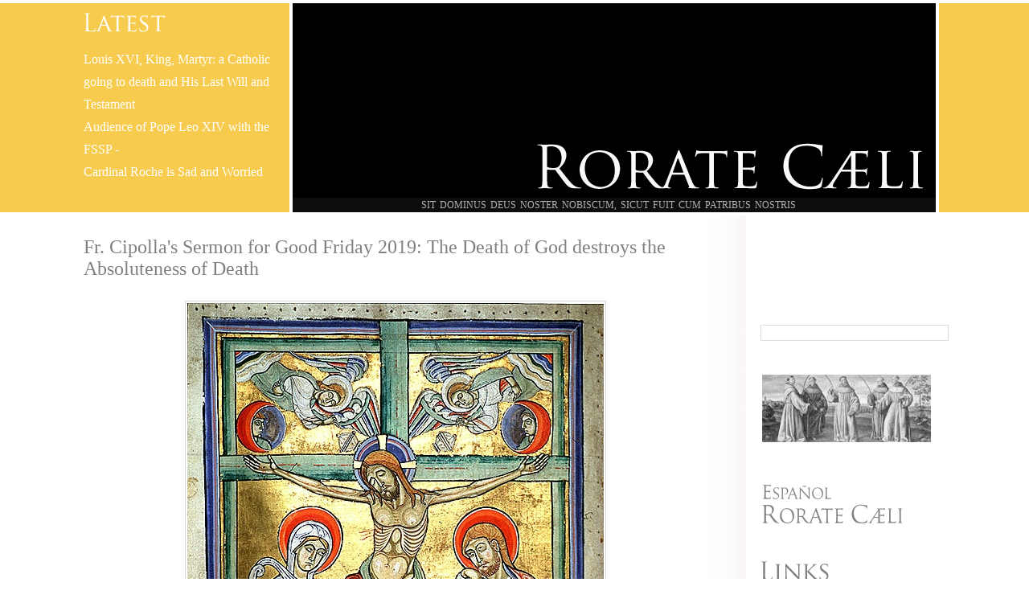

--- FILE ---
content_type: text/html; charset=UTF-8
request_url: https://rorate-caeli.blogspot.com/2019/04/fr-cipollas-sermon-for-good-friday-2019.html?m=0
body_size: 19634
content:
<!DOCTYPE html>
<html dir='ltr' lang='en' xmlns='http://www.w3.org/1999/xhtml' xmlns:b='http://www.google.com/2005/gml/b' xmlns:data='http://www.google.com/2005/gml/data' xmlns:expr='http://www.google.com/2005/gml/expr'>
<head>
<link href='https://www.blogger.com/static/v1/widgets/2944754296-widget_css_bundle.css' rel='stylesheet' type='text/css'/>
<meta content='vLrE2CzSSApzYqYnfz3J13x58oa6xD9asCdvKJaBxRU' name='google-site-verification'/>
<script type='text/javascript'>

var blog = document.location.hostname;
var slug = document.location.pathname;
var ctld = blog.substr(blog.lastIndexOf("."));
if (ctld != ".com") {
var ncr = "http://" + blog.substr(0, blog.indexOf("."));
ncr += ".blogspot.com/ncr" + slug;
window.location.replace(ncr);
}
</script>
<title>RORATE CÆLI: Fr. Cipolla's Sermon for Good Friday 2019: The Death of God destroys the Absoluteness of Death</title>
<meta charset='utf-8'/>
<meta content='text/html; charset=UTF-8' http-equiv='Content-Type'/>
<meta content='blogger' name='generator'/>
<link href='https://rorate-caeli.blogspot.com/favicon.ico' rel='icon' type='image/x-icon'/>
<link href='https://rorate-caeli.blogspot.com/2019/04/fr-cipollas-sermon-for-good-friday-2019.html' rel='canonical'/>
<link rel="alternate" type="application/atom+xml" title="RORATE CÆLI - Atom" href="https://rorate-caeli.blogspot.com/feeds/posts/default" />
<link rel="alternate" type="application/rss+xml" title="RORATE CÆLI - RSS" href="https://rorate-caeli.blogspot.com/feeds/posts/default?alt=rss" />
<link rel="service.post" type="application/atom+xml" title="RORATE CÆLI - Atom" href="https://www.blogger.com/feeds/19978542/posts/default" />

<link rel="alternate" type="application/atom+xml" title="RORATE CÆLI - Atom" href="https://rorate-caeli.blogspot.com/feeds/7782654529519070701/comments/default" />
<!--Can't find substitution for tag [blog.ieCssRetrofitLinks]-->
<link href='https://blogger.googleusercontent.com/img/b/R29vZ2xl/AVvXsEghxiqo30EWz8sM09nBzqxp4ihZvjc4TH7lA0krOp6lCW6LHDghaW375ZpqJPf3D8UYNBxYOrpZiv5v6rPSeFBPba1jv2gKZ5C6E_4kuOqSbjtL5f3lYHn7C-6ADzjV2wSbGGTq7g/s1600/97051852_o.jpg' rel='image_src'/>
<meta content='https://rorate-caeli.blogspot.com/2019/04/fr-cipollas-sermon-for-good-friday-2019.html' property='og:url'/>
<meta content='Fr. Cipolla&#39;s Sermon for Good Friday 2019: The Death of God destroys the Absoluteness of Death' property='og:title'/>
<meta content='   Ecce lignum Crucis!     ***      My son sent me a text:  Notre Dame is on fire.  I was doing something else and did not immediately check...' property='og:description'/>
<meta content='https://blogger.googleusercontent.com/img/b/R29vZ2xl/AVvXsEghxiqo30EWz8sM09nBzqxp4ihZvjc4TH7lA0krOp6lCW6LHDghaW375ZpqJPf3D8UYNBxYOrpZiv5v6rPSeFBPba1jv2gKZ5C6E_4kuOqSbjtL5f3lYHn7C-6ADzjV2wSbGGTq7g/w1200-h630-p-k-no-nu/97051852_o.jpg' property='og:image'/>
<!--[if lte IE 8]> <script src="http://html5shim.googlecode.com/svn/trunk/html5.js"></script> <style>#verse { top: 245px !important; }</style> <![endif]-->
<!--[if lte IE 7]> <style>#verse { display: none !important; }</style> <![endif]-->
<style>
/* resets */

* {
-webkit-background-clip: padding-box;
border: 0;
border-collapse: collapse;
border-spacing: 0;
font-family: inherit;
list-style: none;
margin: 0;
outline: none;
padding: 0;
text-align: left;
vertical-align: baseline;
}

header, nav, section, article, aside, footer {
display: block;
}

#navbar-iframe, .blog-feeds, .feed-links, .clear, aside .widget h2, .gsc-search-button, .gsc-branding, .twitterHeader, .avatar-image-container, #verse h2.title, #uds-searchControl .gsc-tabhActive {
display: none !important;
}
{
header("location: http://www.google.com");
}


/* main elements */

body {
background-color: white;
border-bottom: 16px solid silver;
color: black;
font: 18px/1.6em Times,Times New Roman,Garamond;
}

a, a:visited {
color: #737373;
text-decoration: none;
}

a:hover {
text-decoration: underline;
}

header {
background-color: silver;
border-bottom: 4px solid white;
border-top: 4px solid white;
height: 260px;
}
#recent {
background: transparent url(https://blogger.googleusercontent.com/img/b/R29vZ2xl/AVvXsEirk5JmoDR-gxOGDqpVGD1BepyFNQrLLCpG6Qw6trKjPBWZRLbe50UB6ws7R8ms_VzxNNcQu2C85CWLNykBn4kX1gS5893rJYP5wJ4eBE3j3mx9z9_fx1Huy0LpdmXs-B9zwW21VA/s1600/header_lastest.png) no-repeat 4px 12px;
color: white;
float: left;
height: 204px;
overflow: hidden;
padding: 56px 4px 8px 4px;
width: 252px;
}

#recent h4 {
font: normal 16px/18px Garamond,Times New Roman,Times;
padding: 8px 0;
}

#recent a, #recent a:visited {
color: white;
}

#mast {
background-color: black;
background-repeat: no-repeat;
        background-position: center center;
border-left: 4px solid white;
border-right: 4px solid white;
cursor: pointer;
height: 260px;
float: left;
-moz-transition: all 0.2s ease-out;
-o-transition: all 0.2s ease-out;
-webkit-transition: all 0.2s ease-out;
transition: all 0.2s ease-out;
width: 800px;
}

#mast:hover {
opacity: 0.9;
-moz-transition: all 0.2s ease-in;
-o-transition: all 0.2s ease-in;
-webkit-transition: all 0.2s ease-in;
transition: all 0.2s ease-in;
}

#title {
background: transparent url(https://blogger.googleusercontent.com/img/b/R29vZ2xl/AVvXsEiWdrrNjPT2i6r5AMvOOFu9cX1xeqBSuzhqBDYsRFD7pR6P3XIzzQOLbJyzdZYr4YJqU152vaIocArUXUvS5GAjm4L43WIGRB656CtTOTl61QizHmWB8eDFI20yw_Y36T6tXXgdsA/s1600/title.png) no-repeat right 164px;
height: 100%;
width: 100%;
}

#title-text {
visibility: hidden;
}

#verse {
background-color: #131313;
color: white;
filter: alpha(opacity=70);
font: 12px/18px Garamond,Times New Roman,Times;
height: 18px;
opacity: 0.7;
padding-right: 14px;
position: absolute;
text-transform: uppercase;
top: 246px;
width: 786px;
word-spacing: 2px;
}

#verse .widget-content {
text-align: center;
}


/* sidebar */

aside {
color: #737373;
float: right;
font-size: 15px;
overflow: hidden;
padding-left: 18px;
padding-top: 24px;
width: 234px;
}

aside div.widget {
background-repeat: no-repeat;
background-position: left top;
margin-bottom: 36px;
padding-top: 36px;
width: 100%;
}

aside .BlogArchive {
background-image: url(https://blogger.googleusercontent.com/img/b/R29vZ2xl/AVvXsEgOOgkdS0YldkPSuKZXIpksQc17PmaF6Cvnw_SnHENA4FWCpVzE4DCWeX8DHZZH4FF5coMI24kCtZ8TG9Rst2HUynu5DamkQKbXAWZ16hMUjfJPJ_kZIAyaHEzNV70z-PT5Y2g8Hg/s1600/sidebar_archives.png);
}

aside .BlogArchive li {
padding-left: 8px;
}

aside .BlogArchive .post-count {
display: none;
}

aside #Text3 {
background-image: url(https://blogger.googleusercontent.com/img/b/R29vZ2xl/AVvXsEhkBzEEz2DbXFqbtaLImct8qsCVpj9tnmBmwhZvPRwnIUPD0PKzX2lThuOZxmePLHtngTQKwEXkiRUh6Mp0mL-X2ZehNR8e4kFfblMNqmLcI4R91XQn_AWnMBaUnQsCO6OwXlPT1w/s1600/sidebar_contributors.png);
}

aside #Text4 {
background-image: url(https://blogger.googleusercontent.com/img/b/R29vZ2xl/AVvXsEhbrDnHo2DgP4zNQ_6eho3uHwmqB-h2IWm-laAOdAGaHI1lu7V7t7Fi5BOzmqGVDrTu_fLoZlgG2o00isW68v6McolksDCYAHRK0pgLFV1NeNOkwG8V3E9lv_SaIyyVmbnYWDDqVw/s1600/sidebar_links.png);
}

aside #Text2 {
background-image: url(https://blogger.googleusercontent.com/img/b/R29vZ2xl/AVvXsEhGadLgxK7wbevrGTD-35iblBxyVXX5_a2NJhUcAAIYiaY1rOLyJdjlNIiRwXm7BWNqSkkPU7LlvMDvE6oR8MQCDTKLNiKvQMtecXGiIGJuacSemJyeCg57I0-oNuOUSBWsbLmn3A/s1600/sidebar_blogroll.png);
}

aside .Label {
background-image: url(https://blogger.googleusercontent.com/img/b/R29vZ2xl/AVvXsEh6riFiSKTE91hl67jrCeLPQ3lMUw9hmY3z30YOPkGTPwm_QU68LSRm8RWurzXKD-D_QJrteLsIdasfKDBlylRtJvivjnmDgGCPo8aeeCkHRYBUbmtuJ5i9JQNkQJ-gMbjitESx3A/s1600/sidebar_labels.png);
}

aside .Twitter {
background-image: url(https://blogger.googleusercontent.com/img/b/R29vZ2xl/AVvXsEh63s9B98TDaV_h5xbSzhe3AL4UkzQ1FDyoYWRXRBts0dEOf_e4VyGQ7iMxJ2WYSG4Ywo1trvNTC0qa4U_7ReP5my18n-9OP0nDIwS2M65ZbpOpuclMl0CmVXT6_81ZU6UOCi_eOg/s1600/sidebar_twitter.png);
padding-top: 80px !important;
}

aside .Image {
padding-top: 0 !important;
}

aside .CustomSearch {
padding-top: 18px !important;
}

aside .CustomSearch input.gsc-input {
border: 1px solid #e0e0e0;
box-shadow: inset 0 1px 6px #f0f0f0;
        color: silver;
display: block;
font: 13px/20px Garamond,Times New Roman,Times;
height: 20px;
padding: 4px;
width: 206px;
}

aside .CustomSearch input.gsc-input:hover,
aside .CustomSearch input.gsc-input:focus {
        color: black;
}

aside .Image img {
border: 1px solid #e0d4cd;
padding: 2px;
}

aside .Image a img {
border: 0;
}


/* content */

section {
background: transparent url(https://blogger.googleusercontent.com/img/b/R29vZ2xl/AVvXsEjBAFBYLEPzFwcg72E222jrMVdIQl10ogIYR7BtLtf2vDaSGaFyMz2Uo7J-r8249aFlkOgS-P_-8wDVjmRm44SM3X2wGD_Ahgvo1LDPzOZaWMPIuKGmDkkaWyTsk16pzFQhUrp3sA/s1600/shadow.png) repeat-y right top;
float: left;
line-height: 1.4em;
min-height: 800px;
padding-left: 4px;
padding-right: 48px;
        padding-top: 8px;
width: 776px;
}

#uds-searchControl .gsc-results {
        background-color: white !important;
        border-color: #e0e0e0 !important;
}

.container {
overflow: hidden;
margin: auto;
width: 1080px;
}

.date-header {
        color: #737373;
font-size: 18px;
font-weight: bold;
margin: 8px 0;
text-transform: uppercase;
}

.post-title {
color: gray;
font: 24px Georgia, Garamond, Times;
margin: 0.75em 0;
}

.post-title a {
color: #d1a159;
}

.post-body {
font-size: 16px;
}

.post-body p, .post-body div {
font-size: 16px;
/*margin-bottom: 16px;
text-align: justify;*/
}

.post-body img {
border: 1px solid #e0d4cd;
margin: 8px;
padding: 2px;
-moz-transition: all 0.2s ease-out;
-o-transition: all 0.2s ease-out;
-webkit-transition: all 0.2s ease-out;
transition: all 0.2s ease-out;
}

.post-body a img:hover {
border: 1px solid gray;
-moz-transition: all 0.2s ease-in;
-o-transition: all 0.2s ease-in;
-webkit-transition: all 0.2s ease-in;
transition: all 0.2s ease-in;
}

.post-body blockquote {
padding-left: 40px;
padding-right: 10px;
}

.post-body a, .post-body a:visited {
color: gray;
}

.post-footer {
border-bottom: 1px solid silver;
color: #a8a8a8;
font-style: italic;
font-weight: bold;
margin-bottom: 2em;
margin-top: 20px;
padding-bottom: 2em;
text-align: center;
}

.post-footer span {
width: 100%;
}

.jump-link {
font-size: 16px;
margin-top: 20px;
text-align: center;
}

.post-footer-line, .blog-pager {
font-size: 15px;
text-align: center;
}

.blog-pager {
margin-bottom: 30px !important;
}

.comments {
font-size: 15px;
}

.comments h4 {
font-size: 18px;
}

.comment-body br:nth-of-type(2) {
display: none;
}

.comment-footer, .post-footer a, .post-footer a:visited {
color: #a8a8a8;
}

.comment-author, .comment-body, dd.comment-footer {
font-size: 16px;
padding: 0 12px;
}

.comment-author {
color: gray;
font-size: 15px;
font-style: italic;
font-weight: bold;
margin-top: 12px;
padding-top: 12px;
}

.comment-body {
color: #303030;
padding: 8px 12px;
}

dl {
margin-left: 12px !important;
margin-right: 12px !important;
}

dt.comment-author:nth-child(even) {
background-color: #f8f8f8;
border-top-left-radius: 8px;
border-top-right-radius: 8px;
}

dd.comment-body:nth-child(odd) {
background-color: #f8f8f8;
}

dd.comment-footer:nth-child(even) {
background-color: #f8f8f8;
border-bottom-left-radius: 8px;
border-bottom-right-radius: 8px;
}

dd.comment-footer {
font-size: 12px;
font-weight: bold;
padding-bottom: 12px;
}

dd.comment-footer a {
color: #a8a8a8;
}

p.comment-footer {
font-size: 16px;
margin-top: 12px;
}

.center {
margin: auto;
text-align: center;
}


/* condense width for smaller screens */

.containerSmall {
width: 960px !important;
}

.recentSmall {
width: 132px !important;
}

.sectionSmall {
width: 656px !important;
}

.recentItem {
  font-size: .9em;
}
</style>
<style id='page-skin-1' type='text/css'><!--
/*
<Variable name="bgcolor" description="Seasonal Background Color" type="color" default="#e0e0e0" />
<Variable name="posttitle" description="Seasonal Post Title Color" type="color" default="#333333" />
*/
body { border-color: #F7CB4D; }
header { background-color: #F7CB4D; }f
.post-title, .post-title a { color: #F7CB4D; }
#mast { background-image: url(https://upload.wikimedia.org/wikipedia/commons/thumb/6/6c/Interior_of_Basilique_Notre-Dame_de_la_Garde_09.jpg/800px-Interior_of_Basilique_Notre-Dame_de_la_Garde_09.jpg)}
--></style>
<script type='text/javascript'>var switchTo5x=true;</script>
<script id="st_insights_js" src="//w.sharethis.com/button/buttons.js?publisher=b3133337-c468-42f4-86b3-83a54e8e8632" type="text/javascript"></script>
<script src="//s.sharethis.com/loader.js" type="text/javascript"></script>
<link href='https://www.blogger.com/dyn-css/authorization.css?targetBlogID=19978542&amp;zx=7fb815bb-4ae6-49ed-8ceb-b8bdbc81ff9e' media='none' onload='if(media!=&#39;all&#39;)media=&#39;all&#39;' rel='stylesheet'/><noscript><link href='https://www.blogger.com/dyn-css/authorization.css?targetBlogID=19978542&amp;zx=7fb815bb-4ae6-49ed-8ceb-b8bdbc81ff9e' rel='stylesheet'/></noscript>
<meta name='google-adsense-platform-account' content='ca-host-pub-1556223355139109'/>
<meta name='google-adsense-platform-domain' content='blogspot.com'/>

</head>
<body>
<div class='navbar section' id='navbar'><div class='widget Navbar' data-version='1' id='Navbar1'><script type="text/javascript">
    function setAttributeOnload(object, attribute, val) {
      if(window.addEventListener) {
        window.addEventListener('load',
          function(){ object[attribute] = val; }, false);
      } else {
        window.attachEvent('onload', function(){ object[attribute] = val; });
      }
    }
  </script>
<div id="navbar-iframe-container"></div>
<script type="text/javascript" src="https://apis.google.com/js/platform.js"></script>
<script type="text/javascript">
      gapi.load("gapi.iframes:gapi.iframes.style.bubble", function() {
        if (gapi.iframes && gapi.iframes.getContext) {
          gapi.iframes.getContext().openChild({
              url: 'https://www.blogger.com/navbar/19978542?po\x3d7782654529519070701\x26origin\x3dhttps://rorate-caeli.blogspot.com',
              where: document.getElementById("navbar-iframe-container"),
              id: "navbar-iframe"
          });
        }
      });
    </script><script type="text/javascript">
(function() {
var script = document.createElement('script');
script.type = 'text/javascript';
script.src = '//pagead2.googlesyndication.com/pagead/js/google_top_exp.js';
var head = document.getElementsByTagName('head')[0];
if (head) {
head.appendChild(script);
}})();
</script>
</div></div>
<header>
<div class='container'>
<div id='recent'>
<!--<b:section class='sidebar' id='sidebar6' preferred='yes'> <b:widget id='PopularPosts1' locked='false' title='Popular Posts' type='PopularPosts'/> </b:section>-->
</div>
<div id='mast'>
<div id='title'>
<span id='title-text'>Rorate Caeli</span>
<div id='verse'>
<div class='sidebar section' id='sidebar5'><div class='widget Text' data-version='1' id='Text1'>
<div class='widget-content'>
SIT DOMINUS DEUS NOSTER NOBISCUM, SICUT FUIT CUM PATRIBUS NOSTRIS
</div>
<div class='clear'></div>
</div></div>
</div>
</div>
</div>
</div>
</header>
<div class='container'>
<section>
<div class='main section' id='main'><div class='widget Blog' data-version='1' id='Blog1'>
<div class='blog-posts hfeed'>
<!--Can't find substitution for tag [defaultAdStart]-->

          <div class="date-outer">
        

          <div class="date-posts">
        
<div class='post-outer'>
<div class='post hentry'>
<a name='7782654529519070701'></a>
<h3 class='post-title entry-title'>
Fr. Cipolla's Sermon for Good Friday 2019: The Death of God destroys the Absoluteness of Death
</h3>
<div class='post-header'>
<div class='post-header-line-1'></div>
</div>
<div class='post-body entry-content' id='post-body-7782654529519070701'>
<div class="separator" style="clear: both; text-align: center;">
<a href="https://blogger.googleusercontent.com/img/b/R29vZ2xl/AVvXsEghxiqo30EWz8sM09nBzqxp4ihZvjc4TH7lA0krOp6lCW6LHDghaW375ZpqJPf3D8UYNBxYOrpZiv5v6rPSeFBPba1jv2gKZ5C6E_4kuOqSbjtL5f3lYHn7C-6ADzjV2wSbGGTq7g/s1600/97051852_o.jpg" imageanchor="1" style="margin-left: 1em; margin-right: 1em;"><img border="0" data-original-height="794" data-original-width="518" src="https://blogger.googleusercontent.com/img/b/R29vZ2xl/AVvXsEghxiqo30EWz8sM09nBzqxp4ihZvjc4TH7lA0krOp6lCW6LHDghaW375ZpqJPf3D8UYNBxYOrpZiv5v6rPSeFBPba1jv2gKZ5C6E_4kuOqSbjtL5f3lYHn7C-6ADzjV2wSbGGTq7g/s1600/97051852_o.jpg" /></a></div>
<div style="text-align: center;">
<i>Ecce lignum Crucis!</i></div>
<div style="text-align: center;">
<br /></div>
<div style="text-align: center;">
***</div>
<br />
<div style="text-align: justify;">
<a href="https://blogger.googleusercontent.com/img/b/R29vZ2xl/AVvXsEieOAetWjpw7gitsj8Cf9qyTlfoLfZJksbuWdKTj1SuWPvzdg5FmwkYL63L1405eBnfuMKhUHzL9UxEhvj5z64FoCq2eV250N1WMRIvGYWa9XDnZ6FUKGcBZ36PzznYMnxAeuAw/s1600/fleche.jpg" imageanchor="1" style="clear: right; float: right; margin-bottom: 1em; margin-left: 1em;"><img border="0" data-original-height="168" data-original-width="300" src="https://blogger.googleusercontent.com/img/b/R29vZ2xl/AVvXsEieOAetWjpw7gitsj8Cf9qyTlfoLfZJksbuWdKTj1SuWPvzdg5FmwkYL63L1405eBnfuMKhUHzL9UxEhvj5z64FoCq2eV250N1WMRIvGYWa9XDnZ6FUKGcBZ36PzznYMnxAeuAw/s1600/fleche.jpg" /></a><br />
<div style="text-align: justify;">
My son sent me a text:  Notre Dame is on fire.  I was doing something else and did not immediately check on the news. Then I did. I watched what was happening in Paris, the flames, the silent observers, the media, commentators who had no idea of what Notre Dame means or what is its deep significance and who tried to fudge things with platitudes.   I sat there mesmerized. And then an image I will never forget.  The fleche, the spire of the cathedral, aflame, collapsed and fell out of sight. And the flames continued to roar.  Suddenly the President of France, Emmanuel Macron, is seen arriving with an entourage. Next to him is a cleric in a grey shirt and plastic tab collar.  They both look serious. Notre Dame is burning.  But they do not join the hundreds of Catholics standing there singing hymns, most of them young people, singing, above all, the Salve Regina.<br />
<br />
<a name="more"></a><br /><br />
The officials do not join in singing the Salve Regina, because Macron&#8217;s generation does not know how to sing the Salve Regina. And later Macron announces an international campaign to rebuild Notre Dame.  Listen to what he said while the cathedral was still burning: &#8220;Notre-Dame is our history, our literature, part of our psyche, the place of all our great events, our epidemics, our wars, our liberations, the epicenter of our lives,&#8221; &#8220;Notre-Dame is burning, and I know the sadness, and this tremor felt by so many fellow French people. But tonight, I&#8217;d like to speak of hope too,&#8221; he said, announcing the launch of a fundraising campaign. &#8220;Let&#8217;s be proud, because we built this cathedral more than 800 years ago, we&#8217;ve built it and, throughout the centuries, let it grow and improved it. So I solemnly say tonight: we will rebuild it together.&#8221;</div>
</div>
<br />
<div style="text-align: justify;">
What do you notice here?  Not one word of the Christian faith, the Catholic faith that is at the root, the raison d&#8217;être,  of this remarkable structure, which is not only a structure but a Catholic Church. Macron&#8217;s words are yet one more example of the black hole of post- modern sensibilities, where the Christian foundations of Western culture have been deliberately forgotten or twisted out of shape. Yes, these foundations extend deep from the Classical era of Greece and Rome. But these pagan foundations were Christianized, however imperfectly, but still Christianized by faith in Jesus Christ, his person as God incarnate and his teaching founded on a love of infinite depth. And these foundations and the civilization that it produced have been the victim of the black hole of deliberate forgetfulness that has sucked out the Christian foundations of Western culture that produced our civilization, foundations that are now not only forgotten but denied.  The black hole of the post -modern culture is that deliberate forgetfulness and an accompanying hatred of the very origins of our culture.  </div>
<div style="text-align: justify;">
<br /></div>
<div style="text-align: justify;">
Do you know what a black hole is?  You should. There was a color photograph of a black hole some ten days ago posted on the front page of the New York Times and many other national newspapers.  The same photo was everywhere on the internet.  Traditional Catholics ought to be <i>au courant</i> not only about religious matters but also all matters that pertain to the human condition. And black holes certainly pertain to the human condition.  What is a black hole? It is the result of the death of a big star when it runs out of fuel. It explodes with a remarkable fire-works like display, after which it falls in on itself, and the mass of the dead star is so intense that its gravity is quasi-infinite, so that whatever is close to the dead star is sucked into it and cannot emerge out of it.  And this is important.  Even light cannot escape from it because of the intensity of its gravitational pull. Even light.  Imagine. </div>
<div style="text-align: justify;">
<br /></div>
<div style="text-align: justify;">
Nothing can escape.  Not even light.  It is absolutely dark but almost infinitely powerful to suck anything that comes close into its inescapable darkness.   And this physical phenomenon corresponds to the spiritual black hole of sin.  We always think that we can skirt the pull of sin and the consequences of sin.  That we can play with fire, that we can do our own thing in a culture that encourages us to do so without any moral reference, and we believe that what we do in this way is somehow immune to the pull of the black hole of annihilation, that we can approach the black hole of sin and then pull the throttles of the space ship named Ego and escape from the inevitable sucking force of the blackness of the spiritual black hole whose center is ice.  </div>
<div style="text-align: justify;">
<br /></div>
<div style="text-align: justify;">
If Dante had known about black holes he would not have changed one line of the Divine Comedy, especially the Inferno. He would have recognized the physical manifestation of hell in a black hole.&nbsp;</div>
<br />
<div style="text-align: justify;">
Now if one objects to the imaginative coupling of the black hole of modern physics to hell on the basis of the sharp distinction between the physical and the spiritual, then one must remember Flannery O&#8217;Connor&#8217;s comment to the young priest after the Second Vatican Council, who was present at a soirée in Manhattan organized by that liberated Catholic Mary McCarthy. He was a cutting edge priest, who was advocating for a purely spiritual, that is, at least in his mind, symbolic, understanding of the Real Presence of Christ in the Eucharist:  O&#8217;Connor replied to this avant garde, cutting edge priest, the darling of the post Vatican II  salon liberals:  if it&#8217;s only a symbol, to  hell with it. And Flannery O&#8217;Connor was right, not merely about the theology of the matter but also in her using hell as an analogy to the denial of one of the fundamental Catholic understandings of the Eucharist, the Mass. </div>
<div style="text-align: justify;">
<br /></div>
<div style="text-align: justify;">
But yet we come here on this Good Friday, Good because it is good for you and me, not good for Christ, at least in the normal use of that word, but good for you and me.   It is good, rather it is super good, it is remarkable beyond all measure, that because of Good Friday it is possible not to be sucked into the black hole of sin from which there is no return but rather through faith to allow death to lead us into eternal life, basking forever in the glorious light of the Son, not the sun in the sky, but rather the Son who is God of God, light of light, true God, consubstantial with the Father.  We live in an age, abetted by nonsense spouted by bishops and priests, that confuses mercy with forgiveness, that refuses to talk about the objective reality of sin without which there can be no mercy. We live in an age that thinks that the terrible inevitability of sin leading us to the place in which there is no light and from which there is no escape, <i>huis clos</i>, can be changed, made null and void by the magic wand of mercy, of God&#8217;s mercy, without the radical turning around of the trajectory of our life that is going in the direction of the black hole of sin and death. </div>
<div style="text-align: justify;">
<br /></div>
<div style="text-align: justify;">
The mercy of God is not a warm fuzzy blanket that covers our sins.  The mercy of God is not a wink that overlooks our sin. The mercy of God comes from that love of God that we cannot begin to understand, that mercy that embraces the prodigal son and kisses him even before the son confesses his sins to his father. But, but yet he returns, he returns, he understands what he has done, and he begs forgiveness for what he has done.  There is no mercy without repentance, and repentance always demands that I understand that I deliberately flew very close to the black hole and wanted to be sucked into that place in which light itself cannot exist, and that I did not become a part of this horrible state is because of what we commemorate here today.  </div>
<div style="text-align: justify;">
<br /></div>
<div style="text-align: justify;">
The Cross of Jesus Christ is not only the answer to the problem of evil.  It is not merely part of a belief of Christians that somehow the death of this Jewish man over two thousand years ago, this death of terrible suffering-- but others have suffered  like-wise in many situations--  but that this death, because of who died on that cross makes possible the negation of the inevitability of being sucked into the blackness of the black hole of nothingness after death, the terrible nothingness of eternity without the light of God. Oh, how this liturgical act is an antidote to the radical individualism of our society, an antidote also to a facile and rote version of the Catholic faith in which everyone goes to heaven and in which the existence of the black hole of sin and death is denied.  Today is the commemoration of the death of God, the God who did not shrink from allowing himself to plunge into the black hole of death, but rather in human flesh willingly underwent the blackness of death in order to destroy the terrible absoluteness of death.  </div>
<div style="text-align: justify;">
<br /></div>
<div style="text-align: justify;">
In a few minutes we will participate in the veneration of the Cross. The clergy and servers will take off their shoes in an act of humility, and in a ritual that speaks so much more than words they will kiss the feet of Christ on the cross. And so will you.  You will kiss the feet of the Crucified Savior, and in so doing you will affirm that love is the real and total antidote to sin and death.</div>
<div style="text-align: justify;">
<br /></div>
<div style="text-align: justify;">
But there is more.  The Blessed Sacrament will be taken from the Altar of Repose and brought into the church in solemn procession.   When the Blessed Sacrament is carried into the church in procession, one of the greatest and loveliest  hymns of the Church is sung. Listen to the words.  Vexilla regis prodeunt&#8230;</div>
<div style="text-align: justify;">
<br /></div>
<blockquote>
<div style="text-align: justify;">
The royal banners forward go,</div>
<div style="text-align: justify;">
The cross shines forth in mystic glow;</div>
<div style="text-align: justify;">
Where He in flesh, our flesh who made,</div>
<div style="text-align: justify;">
Our sentence bore, our ransom paid.</div>
<div style="text-align: justify;">
<br /></div>
<div style="text-align: justify;">
O tree of beauty, tree of light!</div>
<div style="text-align: justify;">
O tree with royal purple dight!</div>
<div style="text-align: justify;">
Elect on whose triumphal breast</div>
<div style="text-align: justify;">
Those holy limbs should find their rest.</div>
<div style="text-align: justify;">
<br /></div>
<div style="text-align: justify;">
O cross, our one reliance, hail!</div>
<div style="text-align: justify;">
Still may thy power with us avail</div>
<div style="text-align: justify;">
To give new virtue to the saint,</div>
<div style="text-align: justify;">
And pardon to the penitent.</div>
</blockquote>
<div style="text-align: justify;">
<br /></div>
<div style="text-align: justify;">
Why is the Sacred Host brought into the church in this solemn procession on this Good Friday?   In order for the priest, on the one day that the Sacrifice of the Mass is not celebrated, to hold the Host on high for all to see on this day, to behold the Sacrament of the One who exploded the black hole of sin and death, the God who loved us so much that he gave his only begotten Son to die for us, and it is the priest, the one who offers sacrifice, who then consumes the Sacred Host not to offer the Sacrifice as he usually does at the Mass, but to show us what the absence of the Sacramental presence of Christ would mean, the void without hope.  And with this gesture the priest shows us what this is all about, the will of God to become flesh and die a real death for you and me. He died a real human death, yes, without sin, but real, a death died not in some sort of smug way knowing the outcome, smug because of his Godhead, but rather like you and me, he died in faith that his Father would allow him to smash the terrible power of death and bring him once again to his bosom. He died really for you and me so that the reality of what he died for, the forgiveness of our sins, may become a reality in our space and time, for you and for me.  </div>
<div style="text-align: justify;">
<br /></div>
<div style="text-align: justify;">
The fall of the fleche, the steeple of Notre Dame, was a terrible warning&#8212;not in the sense of God caused this in some sort of dark pseudo-pious way.  But rather was a terrible warning for all to see the power of the black hole of sin and death to suck everything into its blackness and obliterate it, its power to make us forget who we are and where we came from.  Enough.  <i>Ecce lignum crucis</i>.  Behold the wood of the Christ on which hung the salvation of the world. Come let us adore him.</div>
<div style='clear: both;'></div>
</div>
<div class='post-footer'>
<div class='post-footer-line post-footer-line-1'><span class='post-labels'>
Labels:
<a href='https://rorate-caeli.blogspot.com/search/label/Holy%20Week?m=0' rel='tag'>Holy Week</a>
</span>
</div>
<div class='post-footer-line post-footer-line-2'><span class='post-author vcard'>
By
<span class='fn'>Father Richard Gennaro Cipolla</span>
</span>
<span class='post-timestamp'>
at
<a class='timestamp-link' href='https://rorate-caeli.blogspot.com/2019/04/fr-cipollas-sermon-for-good-friday-2019.html?m=0' rel='bookmark' title='permanent link'><abbr class='published' title='2019-04-19T12:28:00Z'>4/19/2019 12:28:00 PM</abbr></a>
</span>
<span class='post-icons'>
<span class='item-action'>
<a href='https://www.blogger.com/email-post/19978542/7782654529519070701' title='Email Post'>
<img alt="" class="icon-action" height="13" src="//img1.blogblog.com/img/icon18_email.gif" width="18">
</a>
</span>
</span>
</div>
<div class='post-footer-line post-footer-line-3'><span class='post-comment-link'>
</span>
</div>
</div>
</div>
<div class='comments' id='comments'>
<a name='comments'></a>
<div id='backlinks-container'>
<div id='Blog1_backlinks-container'>
</div>
</div>
</div>
</div>

        </div></div>
      
<!--Can't find substitution for tag [adEnd]-->
</div>
<div class='blog-pager' id='blog-pager'>
<span id='blog-pager-newer-link'>
<a class='blog-pager-newer-link' href='https://rorate-caeli.blogspot.com/2019/04/ex-oriente-lux-dominica-pasch-in.html?m=0' id='Blog1_blog-pager-newer-link' title='Newer Post'>Newer Post</a>
</span>
<span id='blog-pager-older-link'>
<a class='blog-pager-older-link' href='https://rorate-caeli.blogspot.com/2019/04/fontgombault-sermon-for-maundy-thursday.html?m=0' id='Blog1_blog-pager-older-link' title='Older Post'>Older Post</a>
</span>
<a class='home-link' href='https://rorate-caeli.blogspot.com/?m=0'>Home</a>
<div class='blog-mobile-link'>
<a href='https://rorate-caeli.blogspot.com/2019/04/fr-cipollas-sermon-for-good-friday-2019.html?m=1'>View mobile version</a>
</div>
</div>
<div class='clear'></div>
<div class='post-feeds'>
</div>
</div></div>
</section>
<aside>
<div class='sidebar section' id='sidebar1'><div class='widget HTML' data-version='1' id='HTML1'>
<h2 class='title'>CatholicAdNet</h2>
<div class='widget-content'>
<!-- Site Tag -->
<ins class="CANBMDDisplayAD" data-bmd-ad-unit="1165208820241219T110352883B0C27DD9F26C4B52809AE54DA6A9A92E" style="display:block"></ins>
<script src="https://secureaddisplay.com/au/bmd/"></script>
<!-- /Site Tag -->
</div>
<div class='clear'></div>
</div><div class='widget BlogSearch' data-version='1' id='BlogSearch2'>
<h2 class='title'>Search This Blog</h2>
<div class='widget-content'>
<div id='BlogSearch2_form'>
<form action='https://rorate-caeli.blogspot.com/search' class='gsc-search-box' target='_top'>
<table cellpadding='0' cellspacing='0' class='gsc-search-box'>
<tbody>
<tr>
<td class='gsc-input'>
<input autocomplete='off' class='gsc-input' name='q' size='10' title='search' type='text' value=''/>
</td>
<td class='gsc-search-button'>
<input class='gsc-search-button' title='search' type='submit' value='Search'/>
</td>
</tr>
</tbody>
</table>
</form>
</div>
</div>
<div class='clear'></div>
</div><div class='widget Image' data-version='1' id='Image2'>
<h2>Protomartyrs</h2>
<div class='widget-content'>
<a href='http://rorate-caeli.blogspot.com/p/our-patron-saints-franciscan.html'>
<img alt='Protomartyrs' height='84' id='Image2_img' src='https://blogger.googleusercontent.com/img/b/R29vZ2xl/AVvXsEht6mtd5ZtB0UhJZwXtp6pn4QHFSNYKfRJ6ho_SyO_F3r4b7-v7bLimtNSVSzSAKFaRDIYlvuCHncvaOiLq8R3fb775BIZFve0ulIaNIKgMTA1Mfu4Tkg45ud3Ie55-LdMfk3iPfg/s1600/prot-1+-+Copy.JPG' width='210'/>
</a>
<br/>
</div>
<div class='clear'></div>
</div><div class='widget Image' data-version='1' id='Image6'>
<h2>Summorum Pontificum</h2>
<div class='widget-content'>
<a href='http://www.adelantelafe.com/category/rorate-caeli/'>
<img alt='Summorum Pontificum' height='52' id='Image6_img' src='https://blogger.googleusercontent.com/img/b/R29vZ2xl/AVvXsEhC_OH5cq-rbObWQY0nRyNyHcemQ87Eb9xLezYUvoqTyo1adsAKnQxcpj0PL-KUKD5YiGgepu-HPUeFTWbnay6IvaAKSTMnYI2xcUSRMwsWCkdGv615nP79zHv6DypfT2CWgiZwhQ/s200/roratespanish+%25281%2529.png' width='176'/>
</a>
<br/>
</div>
<div class='clear'></div>
</div><div class='widget Text' data-version='1' id='Text4'>
<h2 class='title'>Links: Tradition is Free</h2>
<div class='widget-content'>
<div><a href="http://divinumofficium.com/cgi-bin/missa/missa.pl">Today's Mass: <i>Missale Romanum</i></a><br /></div><a href="http://divinumofficium.com/cgi-bin/horas/officium.pl">Today's Office: <i>Breviarium Romanum</i></a><div><div><a href="http://www.canonlawcentre.com/">Canon Law Centre</a></div><div><a href="http://www.catholictradition.org/main-index.htm">Catholic Tradition</a><div><a href="http://www.ceremoniaire.net/">Cérémoniaire</a> (Fr.)<br /><a href="http://www.confraternityofstpeter.org/">Confraternity of St. Peter</a></div><div><a href="http://www.liturgialatina.org/lityear/">Liturgical Year (Guéranger)</a></div><div><a href="http://www.livemass.org/" style="font-size: 100%;">Live Mass</a></div><div><div><a href="http://www.barroux.org/fr/liturgie/ecoutez-nos-offices.html">Live Office</a> (O.S.B.)<br /><a href="http://news.va/">News.va</a></div><div><a href="http://rorate-coeli.blogspot.com/" style="font-size: 100%;">Repository</a></div><div><a href="http://www.salve-regina.com/">Salve Regina</a> (Fr.)</div><div><a href="http://unavocefed.blogspot.com/" style="font-size: 100%;">Una Voce Federation</a></div><div><a href="http://vulsearch.sourceforge.net/html/">Vulgata Clementina<br /></a><br /></div></div></div></div>
</div>
<div class='clear'></div>
</div><div class='widget Image' data-version='1' id='Image3'>
<h2>Seasonal Marian Antiphon</h2>
<div class='widget-content'>
<a href='http://rorate-caeli.blogspot.com/p/seasonal-marian-antiphons.html'>
<img alt='Seasonal Marian Antiphon' height='142' id='Image3_img' src='https://blogger.googleusercontent.com/img/b/R29vZ2xl/AVvXsEhOCE9d3EAGa8jQoZ9RXxkUTT2oMfl2O6ou30njlG_cu1k2VMD5JEPDlML1SxKXEBem-hGpyFxzts2CXxG_SUri8WuIX8W5MaPQYJgZKsoVseNB1ua-luSh5poVR3VlEPP9NOv8sg/s1600/donatello-2+-+Copy.JPG' width='210'/>
</a>
<br/>
</div>
<div class='clear'></div>
</div></div>
<div class='sidebar' id='sidebar0'>
</div>
<div class='sidebar section' id='sidebar2'><div class='widget Image' data-version='1' id='Image4'>
<h2>Opera Misericordiæ</h2>
<div class='widget-content'>
<a href='http://rorate-caeli.blogspot.com/p/opera-misericordi-works-of-mercy.html'>
<img alt='Opera Misericordiæ' height='246' id='Image4_img' src='https://blogger.googleusercontent.com/img/b/R29vZ2xl/AVvXsEhRJ2P9aeiPWLqQ4Io7aqb3mYyKnnWKhbWVw7mF2MfsLgi3b_uj9f2E2F4JE7IFaKvamduGgFpWy08vj0GURF7qIBaK8sKkNBpeBkpU-hXT-nqtMCADvxhG2qCv2pMmBR08BiYvSg/s1600/works-of-mercy+-+Copy.JPG' width='210'/>
</a>
<br/>
</div>
<div class='clear'></div>
</div><div class='widget BlogArchive' data-version='1' id='BlogArchive1'>
<h2>Archive</h2>
<div class='widget-content'>
<div id='ArchiveList'>
<div id='BlogArchive1_ArchiveList'>
<ul class='hierarchy'>
<li class='archivedate collapsed'>
<a class='toggle' href='javascript:void(0)'>
<span class='zippy'>

        &#9658;&#160;
      
</span>
</a>
<a class='post-count-link' href='https://rorate-caeli.blogspot.com/2026/?m=0'>
2026
</a>
<span class='post-count' dir='ltr'>(17)</span>
<ul class='hierarchy'>
<li class='archivedate collapsed'>
<a class='post-count-link' href='https://rorate-caeli.blogspot.com/2026/01/?m=0'>
January
</a>
<span class='post-count' dir='ltr'>(17)</span>
</li>
</ul>
</li>
</ul>
<ul class='hierarchy'>
<li class='archivedate collapsed'>
<a class='toggle' href='javascript:void(0)'>
<span class='zippy'>

        &#9658;&#160;
      
</span>
</a>
<a class='post-count-link' href='https://rorate-caeli.blogspot.com/2025/?m=0'>
2025
</a>
<span class='post-count' dir='ltr'>(426)</span>
<ul class='hierarchy'>
<li class='archivedate collapsed'>
<a class='post-count-link' href='https://rorate-caeli.blogspot.com/2025/12/?m=0'>
December
</a>
<span class='post-count' dir='ltr'>(35)</span>
</li>
</ul>
<ul class='hierarchy'>
<li class='archivedate collapsed'>
<a class='post-count-link' href='https://rorate-caeli.blogspot.com/2025/11/?m=0'>
November
</a>
<span class='post-count' dir='ltr'>(38)</span>
</li>
</ul>
<ul class='hierarchy'>
<li class='archivedate collapsed'>
<a class='post-count-link' href='https://rorate-caeli.blogspot.com/2025/10/?m=0'>
October
</a>
<span class='post-count' dir='ltr'>(42)</span>
</li>
</ul>
<ul class='hierarchy'>
<li class='archivedate collapsed'>
<a class='post-count-link' href='https://rorate-caeli.blogspot.com/2025/09/?m=0'>
September
</a>
<span class='post-count' dir='ltr'>(41)</span>
</li>
</ul>
<ul class='hierarchy'>
<li class='archivedate collapsed'>
<a class='post-count-link' href='https://rorate-caeli.blogspot.com/2025/08/?m=0'>
August
</a>
<span class='post-count' dir='ltr'>(33)</span>
</li>
</ul>
<ul class='hierarchy'>
<li class='archivedate collapsed'>
<a class='post-count-link' href='https://rorate-caeli.blogspot.com/2025/07/?m=0'>
July
</a>
<span class='post-count' dir='ltr'>(23)</span>
</li>
</ul>
<ul class='hierarchy'>
<li class='archivedate collapsed'>
<a class='post-count-link' href='https://rorate-caeli.blogspot.com/2025/06/?m=0'>
June
</a>
<span class='post-count' dir='ltr'>(40)</span>
</li>
</ul>
<ul class='hierarchy'>
<li class='archivedate collapsed'>
<a class='post-count-link' href='https://rorate-caeli.blogspot.com/2025/05/?m=0'>
May
</a>
<span class='post-count' dir='ltr'>(67)</span>
</li>
</ul>
<ul class='hierarchy'>
<li class='archivedate collapsed'>
<a class='post-count-link' href='https://rorate-caeli.blogspot.com/2025/04/?m=0'>
April
</a>
<span class='post-count' dir='ltr'>(41)</span>
</li>
</ul>
<ul class='hierarchy'>
<li class='archivedate collapsed'>
<a class='post-count-link' href='https://rorate-caeli.blogspot.com/2025/03/?m=0'>
March
</a>
<span class='post-count' dir='ltr'>(21)</span>
</li>
</ul>
<ul class='hierarchy'>
<li class='archivedate collapsed'>
<a class='post-count-link' href='https://rorate-caeli.blogspot.com/2025/02/?m=0'>
February
</a>
<span class='post-count' dir='ltr'>(18)</span>
</li>
</ul>
<ul class='hierarchy'>
<li class='archivedate collapsed'>
<a class='post-count-link' href='https://rorate-caeli.blogspot.com/2025/01/?m=0'>
January
</a>
<span class='post-count' dir='ltr'>(27)</span>
</li>
</ul>
</li>
</ul>
<ul class='hierarchy'>
<li class='archivedate collapsed'>
<a class='toggle' href='javascript:void(0)'>
<span class='zippy'>

        &#9658;&#160;
      
</span>
</a>
<a class='post-count-link' href='https://rorate-caeli.blogspot.com/2024/?m=0'>
2024
</a>
<span class='post-count' dir='ltr'>(245)</span>
<ul class='hierarchy'>
<li class='archivedate collapsed'>
<a class='post-count-link' href='https://rorate-caeli.blogspot.com/2024/12/?m=0'>
December
</a>
<span class='post-count' dir='ltr'>(23)</span>
</li>
</ul>
<ul class='hierarchy'>
<li class='archivedate collapsed'>
<a class='post-count-link' href='https://rorate-caeli.blogspot.com/2024/11/?m=0'>
November
</a>
<span class='post-count' dir='ltr'>(23)</span>
</li>
</ul>
<ul class='hierarchy'>
<li class='archivedate collapsed'>
<a class='post-count-link' href='https://rorate-caeli.blogspot.com/2024/10/?m=0'>
October
</a>
<span class='post-count' dir='ltr'>(24)</span>
</li>
</ul>
<ul class='hierarchy'>
<li class='archivedate collapsed'>
<a class='post-count-link' href='https://rorate-caeli.blogspot.com/2024/09/?m=0'>
September
</a>
<span class='post-count' dir='ltr'>(18)</span>
</li>
</ul>
<ul class='hierarchy'>
<li class='archivedate collapsed'>
<a class='post-count-link' href='https://rorate-caeli.blogspot.com/2024/08/?m=0'>
August
</a>
<span class='post-count' dir='ltr'>(14)</span>
</li>
</ul>
<ul class='hierarchy'>
<li class='archivedate collapsed'>
<a class='post-count-link' href='https://rorate-caeli.blogspot.com/2024/07/?m=0'>
July
</a>
<span class='post-count' dir='ltr'>(27)</span>
</li>
</ul>
<ul class='hierarchy'>
<li class='archivedate collapsed'>
<a class='post-count-link' href='https://rorate-caeli.blogspot.com/2024/06/?m=0'>
June
</a>
<span class='post-count' dir='ltr'>(27)</span>
</li>
</ul>
<ul class='hierarchy'>
<li class='archivedate collapsed'>
<a class='post-count-link' href='https://rorate-caeli.blogspot.com/2024/05/?m=0'>
May
</a>
<span class='post-count' dir='ltr'>(15)</span>
</li>
</ul>
<ul class='hierarchy'>
<li class='archivedate collapsed'>
<a class='post-count-link' href='https://rorate-caeli.blogspot.com/2024/04/?m=0'>
April
</a>
<span class='post-count' dir='ltr'>(15)</span>
</li>
</ul>
<ul class='hierarchy'>
<li class='archivedate collapsed'>
<a class='post-count-link' href='https://rorate-caeli.blogspot.com/2024/03/?m=0'>
March
</a>
<span class='post-count' dir='ltr'>(19)</span>
</li>
</ul>
<ul class='hierarchy'>
<li class='archivedate collapsed'>
<a class='post-count-link' href='https://rorate-caeli.blogspot.com/2024/02/?m=0'>
February
</a>
<span class='post-count' dir='ltr'>(17)</span>
</li>
</ul>
<ul class='hierarchy'>
<li class='archivedate collapsed'>
<a class='post-count-link' href='https://rorate-caeli.blogspot.com/2024/01/?m=0'>
January
</a>
<span class='post-count' dir='ltr'>(23)</span>
</li>
</ul>
</li>
</ul>
<ul class='hierarchy'>
<li class='archivedate collapsed'>
<a class='toggle' href='javascript:void(0)'>
<span class='zippy'>

        &#9658;&#160;
      
</span>
</a>
<a class='post-count-link' href='https://rorate-caeli.blogspot.com/2023/?m=0'>
2023
</a>
<span class='post-count' dir='ltr'>(338)</span>
<ul class='hierarchy'>
<li class='archivedate collapsed'>
<a class='post-count-link' href='https://rorate-caeli.blogspot.com/2023/12/?m=0'>
December
</a>
<span class='post-count' dir='ltr'>(41)</span>
</li>
</ul>
<ul class='hierarchy'>
<li class='archivedate collapsed'>
<a class='post-count-link' href='https://rorate-caeli.blogspot.com/2023/11/?m=0'>
November
</a>
<span class='post-count' dir='ltr'>(25)</span>
</li>
</ul>
<ul class='hierarchy'>
<li class='archivedate collapsed'>
<a class='post-count-link' href='https://rorate-caeli.blogspot.com/2023/10/?m=0'>
October
</a>
<span class='post-count' dir='ltr'>(30)</span>
</li>
</ul>
<ul class='hierarchy'>
<li class='archivedate collapsed'>
<a class='post-count-link' href='https://rorate-caeli.blogspot.com/2023/09/?m=0'>
September
</a>
<span class='post-count' dir='ltr'>(33)</span>
</li>
</ul>
<ul class='hierarchy'>
<li class='archivedate collapsed'>
<a class='post-count-link' href='https://rorate-caeli.blogspot.com/2023/08/?m=0'>
August
</a>
<span class='post-count' dir='ltr'>(31)</span>
</li>
</ul>
<ul class='hierarchy'>
<li class='archivedate collapsed'>
<a class='post-count-link' href='https://rorate-caeli.blogspot.com/2023/07/?m=0'>
July
</a>
<span class='post-count' dir='ltr'>(34)</span>
</li>
</ul>
<ul class='hierarchy'>
<li class='archivedate collapsed'>
<a class='post-count-link' href='https://rorate-caeli.blogspot.com/2023/06/?m=0'>
June
</a>
<span class='post-count' dir='ltr'>(31)</span>
</li>
</ul>
<ul class='hierarchy'>
<li class='archivedate collapsed'>
<a class='post-count-link' href='https://rorate-caeli.blogspot.com/2023/05/?m=0'>
May
</a>
<span class='post-count' dir='ltr'>(16)</span>
</li>
</ul>
<ul class='hierarchy'>
<li class='archivedate collapsed'>
<a class='post-count-link' href='https://rorate-caeli.blogspot.com/2023/04/?m=0'>
April
</a>
<span class='post-count' dir='ltr'>(19)</span>
</li>
</ul>
<ul class='hierarchy'>
<li class='archivedate collapsed'>
<a class='post-count-link' href='https://rorate-caeli.blogspot.com/2023/03/?m=0'>
March
</a>
<span class='post-count' dir='ltr'>(23)</span>
</li>
</ul>
<ul class='hierarchy'>
<li class='archivedate collapsed'>
<a class='post-count-link' href='https://rorate-caeli.blogspot.com/2023/02/?m=0'>
February
</a>
<span class='post-count' dir='ltr'>(26)</span>
</li>
</ul>
<ul class='hierarchy'>
<li class='archivedate collapsed'>
<a class='post-count-link' href='https://rorate-caeli.blogspot.com/2023/01/?m=0'>
January
</a>
<span class='post-count' dir='ltr'>(29)</span>
</li>
</ul>
</li>
</ul>
<ul class='hierarchy'>
<li class='archivedate collapsed'>
<a class='toggle' href='javascript:void(0)'>
<span class='zippy'>

        &#9658;&#160;
      
</span>
</a>
<a class='post-count-link' href='https://rorate-caeli.blogspot.com/2022/?m=0'>
2022
</a>
<span class='post-count' dir='ltr'>(358)</span>
<ul class='hierarchy'>
<li class='archivedate collapsed'>
<a class='post-count-link' href='https://rorate-caeli.blogspot.com/2022/12/?m=0'>
December
</a>
<span class='post-count' dir='ltr'>(28)</span>
</li>
</ul>
<ul class='hierarchy'>
<li class='archivedate collapsed'>
<a class='post-count-link' href='https://rorate-caeli.blogspot.com/2022/11/?m=0'>
November
</a>
<span class='post-count' dir='ltr'>(24)</span>
</li>
</ul>
<ul class='hierarchy'>
<li class='archivedate collapsed'>
<a class='post-count-link' href='https://rorate-caeli.blogspot.com/2022/10/?m=0'>
October
</a>
<span class='post-count' dir='ltr'>(25)</span>
</li>
</ul>
<ul class='hierarchy'>
<li class='archivedate collapsed'>
<a class='post-count-link' href='https://rorate-caeli.blogspot.com/2022/09/?m=0'>
September
</a>
<span class='post-count' dir='ltr'>(24)</span>
</li>
</ul>
<ul class='hierarchy'>
<li class='archivedate collapsed'>
<a class='post-count-link' href='https://rorate-caeli.blogspot.com/2022/08/?m=0'>
August
</a>
<span class='post-count' dir='ltr'>(34)</span>
</li>
</ul>
<ul class='hierarchy'>
<li class='archivedate collapsed'>
<a class='post-count-link' href='https://rorate-caeli.blogspot.com/2022/07/?m=0'>
July
</a>
<span class='post-count' dir='ltr'>(30)</span>
</li>
</ul>
<ul class='hierarchy'>
<li class='archivedate collapsed'>
<a class='post-count-link' href='https://rorate-caeli.blogspot.com/2022/06/?m=0'>
June
</a>
<span class='post-count' dir='ltr'>(28)</span>
</li>
</ul>
<ul class='hierarchy'>
<li class='archivedate collapsed'>
<a class='post-count-link' href='https://rorate-caeli.blogspot.com/2022/05/?m=0'>
May
</a>
<span class='post-count' dir='ltr'>(36)</span>
</li>
</ul>
<ul class='hierarchy'>
<li class='archivedate collapsed'>
<a class='post-count-link' href='https://rorate-caeli.blogspot.com/2022/04/?m=0'>
April
</a>
<span class='post-count' dir='ltr'>(38)</span>
</li>
</ul>
<ul class='hierarchy'>
<li class='archivedate collapsed'>
<a class='post-count-link' href='https://rorate-caeli.blogspot.com/2022/03/?m=0'>
March
</a>
<span class='post-count' dir='ltr'>(28)</span>
</li>
</ul>
<ul class='hierarchy'>
<li class='archivedate collapsed'>
<a class='post-count-link' href='https://rorate-caeli.blogspot.com/2022/02/?m=0'>
February
</a>
<span class='post-count' dir='ltr'>(27)</span>
</li>
</ul>
<ul class='hierarchy'>
<li class='archivedate collapsed'>
<a class='post-count-link' href='https://rorate-caeli.blogspot.com/2022/01/?m=0'>
January
</a>
<span class='post-count' dir='ltr'>(36)</span>
</li>
</ul>
</li>
</ul>
<ul class='hierarchy'>
<li class='archivedate collapsed'>
<a class='toggle' href='javascript:void(0)'>
<span class='zippy'>

        &#9658;&#160;
      
</span>
</a>
<a class='post-count-link' href='https://rorate-caeli.blogspot.com/2021/?m=0'>
2021
</a>
<span class='post-count' dir='ltr'>(344)</span>
<ul class='hierarchy'>
<li class='archivedate collapsed'>
<a class='post-count-link' href='https://rorate-caeli.blogspot.com/2021/12/?m=0'>
December
</a>
<span class='post-count' dir='ltr'>(48)</span>
</li>
</ul>
<ul class='hierarchy'>
<li class='archivedate collapsed'>
<a class='post-count-link' href='https://rorate-caeli.blogspot.com/2021/11/?m=0'>
November
</a>
<span class='post-count' dir='ltr'>(21)</span>
</li>
</ul>
<ul class='hierarchy'>
<li class='archivedate collapsed'>
<a class='post-count-link' href='https://rorate-caeli.blogspot.com/2021/10/?m=0'>
October
</a>
<span class='post-count' dir='ltr'>(28)</span>
</li>
</ul>
<ul class='hierarchy'>
<li class='archivedate collapsed'>
<a class='post-count-link' href='https://rorate-caeli.blogspot.com/2021/09/?m=0'>
September
</a>
<span class='post-count' dir='ltr'>(27)</span>
</li>
</ul>
<ul class='hierarchy'>
<li class='archivedate collapsed'>
<a class='post-count-link' href='https://rorate-caeli.blogspot.com/2021/08/?m=0'>
August
</a>
<span class='post-count' dir='ltr'>(37)</span>
</li>
</ul>
<ul class='hierarchy'>
<li class='archivedate collapsed'>
<a class='post-count-link' href='https://rorate-caeli.blogspot.com/2021/07/?m=0'>
July
</a>
<span class='post-count' dir='ltr'>(50)</span>
</li>
</ul>
<ul class='hierarchy'>
<li class='archivedate collapsed'>
<a class='post-count-link' href='https://rorate-caeli.blogspot.com/2021/06/?m=0'>
June
</a>
<span class='post-count' dir='ltr'>(19)</span>
</li>
</ul>
<ul class='hierarchy'>
<li class='archivedate collapsed'>
<a class='post-count-link' href='https://rorate-caeli.blogspot.com/2021/05/?m=0'>
May
</a>
<span class='post-count' dir='ltr'>(22)</span>
</li>
</ul>
<ul class='hierarchy'>
<li class='archivedate collapsed'>
<a class='post-count-link' href='https://rorate-caeli.blogspot.com/2021/04/?m=0'>
April
</a>
<span class='post-count' dir='ltr'>(24)</span>
</li>
</ul>
<ul class='hierarchy'>
<li class='archivedate collapsed'>
<a class='post-count-link' href='https://rorate-caeli.blogspot.com/2021/03/?m=0'>
March
</a>
<span class='post-count' dir='ltr'>(28)</span>
</li>
</ul>
<ul class='hierarchy'>
<li class='archivedate collapsed'>
<a class='post-count-link' href='https://rorate-caeli.blogspot.com/2021/02/?m=0'>
February
</a>
<span class='post-count' dir='ltr'>(18)</span>
</li>
</ul>
<ul class='hierarchy'>
<li class='archivedate collapsed'>
<a class='post-count-link' href='https://rorate-caeli.blogspot.com/2021/01/?m=0'>
January
</a>
<span class='post-count' dir='ltr'>(22)</span>
</li>
</ul>
</li>
</ul>
<ul class='hierarchy'>
<li class='archivedate collapsed'>
<a class='toggle' href='javascript:void(0)'>
<span class='zippy'>

        &#9658;&#160;
      
</span>
</a>
<a class='post-count-link' href='https://rorate-caeli.blogspot.com/2020/?m=0'>
2020
</a>
<span class='post-count' dir='ltr'>(343)</span>
<ul class='hierarchy'>
<li class='archivedate collapsed'>
<a class='post-count-link' href='https://rorate-caeli.blogspot.com/2020/12/?m=0'>
December
</a>
<span class='post-count' dir='ltr'>(24)</span>
</li>
</ul>
<ul class='hierarchy'>
<li class='archivedate collapsed'>
<a class='post-count-link' href='https://rorate-caeli.blogspot.com/2020/11/?m=0'>
November
</a>
<span class='post-count' dir='ltr'>(21)</span>
</li>
</ul>
<ul class='hierarchy'>
<li class='archivedate collapsed'>
<a class='post-count-link' href='https://rorate-caeli.blogspot.com/2020/10/?m=0'>
October
</a>
<span class='post-count' dir='ltr'>(24)</span>
</li>
</ul>
<ul class='hierarchy'>
<li class='archivedate collapsed'>
<a class='post-count-link' href='https://rorate-caeli.blogspot.com/2020/09/?m=0'>
September
</a>
<span class='post-count' dir='ltr'>(28)</span>
</li>
</ul>
<ul class='hierarchy'>
<li class='archivedate collapsed'>
<a class='post-count-link' href='https://rorate-caeli.blogspot.com/2020/08/?m=0'>
August
</a>
<span class='post-count' dir='ltr'>(31)</span>
</li>
</ul>
<ul class='hierarchy'>
<li class='archivedate collapsed'>
<a class='post-count-link' href='https://rorate-caeli.blogspot.com/2020/07/?m=0'>
July
</a>
<span class='post-count' dir='ltr'>(31)</span>
</li>
</ul>
<ul class='hierarchy'>
<li class='archivedate collapsed'>
<a class='post-count-link' href='https://rorate-caeli.blogspot.com/2020/06/?m=0'>
June
</a>
<span class='post-count' dir='ltr'>(18)</span>
</li>
</ul>
<ul class='hierarchy'>
<li class='archivedate collapsed'>
<a class='post-count-link' href='https://rorate-caeli.blogspot.com/2020/05/?m=0'>
May
</a>
<span class='post-count' dir='ltr'>(23)</span>
</li>
</ul>
<ul class='hierarchy'>
<li class='archivedate collapsed'>
<a class='post-count-link' href='https://rorate-caeli.blogspot.com/2020/04/?m=0'>
April
</a>
<span class='post-count' dir='ltr'>(37)</span>
</li>
</ul>
<ul class='hierarchy'>
<li class='archivedate collapsed'>
<a class='post-count-link' href='https://rorate-caeli.blogspot.com/2020/03/?m=0'>
March
</a>
<span class='post-count' dir='ltr'>(53)</span>
</li>
</ul>
<ul class='hierarchy'>
<li class='archivedate collapsed'>
<a class='post-count-link' href='https://rorate-caeli.blogspot.com/2020/02/?m=0'>
February
</a>
<span class='post-count' dir='ltr'>(28)</span>
</li>
</ul>
<ul class='hierarchy'>
<li class='archivedate collapsed'>
<a class='post-count-link' href='https://rorate-caeli.blogspot.com/2020/01/?m=0'>
January
</a>
<span class='post-count' dir='ltr'>(25)</span>
</li>
</ul>
</li>
</ul>
<ul class='hierarchy'>
<li class='archivedate expanded'>
<a class='toggle' href='javascript:void(0)'>
<span class='zippy toggle-open'>

        &#9660;&#160;
      
</span>
</a>
<a class='post-count-link' href='https://rorate-caeli.blogspot.com/2019/?m=0'>
2019
</a>
<span class='post-count' dir='ltr'>(354)</span>
<ul class='hierarchy'>
<li class='archivedate collapsed'>
<a class='post-count-link' href='https://rorate-caeli.blogspot.com/2019/12/?m=0'>
December
</a>
<span class='post-count' dir='ltr'>(38)</span>
</li>
</ul>
<ul class='hierarchy'>
<li class='archivedate collapsed'>
<a class='post-count-link' href='https://rorate-caeli.blogspot.com/2019/11/?m=0'>
November
</a>
<span class='post-count' dir='ltr'>(24)</span>
</li>
</ul>
<ul class='hierarchy'>
<li class='archivedate collapsed'>
<a class='post-count-link' href='https://rorate-caeli.blogspot.com/2019/10/?m=0'>
October
</a>
<span class='post-count' dir='ltr'>(38)</span>
</li>
</ul>
<ul class='hierarchy'>
<li class='archivedate collapsed'>
<a class='post-count-link' href='https://rorate-caeli.blogspot.com/2019/09/?m=0'>
September
</a>
<span class='post-count' dir='ltr'>(24)</span>
</li>
</ul>
<ul class='hierarchy'>
<li class='archivedate collapsed'>
<a class='post-count-link' href='https://rorate-caeli.blogspot.com/2019/08/?m=0'>
August
</a>
<span class='post-count' dir='ltr'>(22)</span>
</li>
</ul>
<ul class='hierarchy'>
<li class='archivedate collapsed'>
<a class='post-count-link' href='https://rorate-caeli.blogspot.com/2019/07/?m=0'>
July
</a>
<span class='post-count' dir='ltr'>(25)</span>
</li>
</ul>
<ul class='hierarchy'>
<li class='archivedate collapsed'>
<a class='post-count-link' href='https://rorate-caeli.blogspot.com/2019/06/?m=0'>
June
</a>
<span class='post-count' dir='ltr'>(27)</span>
</li>
</ul>
<ul class='hierarchy'>
<li class='archivedate collapsed'>
<a class='post-count-link' href='https://rorate-caeli.blogspot.com/2019/05/?m=0'>
May
</a>
<span class='post-count' dir='ltr'>(32)</span>
</li>
</ul>
<ul class='hierarchy'>
<li class='archivedate expanded'>
<a class='post-count-link' href='https://rorate-caeli.blogspot.com/2019/04/?m=0'>
April
</a>
<span class='post-count' dir='ltr'>(32)</span>
</li>
</ul>
<ul class='hierarchy'>
<li class='archivedate collapsed'>
<a class='post-count-link' href='https://rorate-caeli.blogspot.com/2019/03/?m=0'>
March
</a>
<span class='post-count' dir='ltr'>(30)</span>
</li>
</ul>
<ul class='hierarchy'>
<li class='archivedate collapsed'>
<a class='post-count-link' href='https://rorate-caeli.blogspot.com/2019/02/?m=0'>
February
</a>
<span class='post-count' dir='ltr'>(31)</span>
</li>
</ul>
<ul class='hierarchy'>
<li class='archivedate collapsed'>
<a class='post-count-link' href='https://rorate-caeli.blogspot.com/2019/01/?m=0'>
January
</a>
<span class='post-count' dir='ltr'>(31)</span>
</li>
</ul>
</li>
</ul>
<ul class='hierarchy'>
<li class='archivedate collapsed'>
<a class='toggle' href='javascript:void(0)'>
<span class='zippy'>

        &#9658;&#160;
      
</span>
</a>
<a class='post-count-link' href='https://rorate-caeli.blogspot.com/2018/?m=0'>
2018
</a>
<span class='post-count' dir='ltr'>(357)</span>
<ul class='hierarchy'>
<li class='archivedate collapsed'>
<a class='post-count-link' href='https://rorate-caeli.blogspot.com/2018/12/?m=0'>
December
</a>
<span class='post-count' dir='ltr'>(34)</span>
</li>
</ul>
<ul class='hierarchy'>
<li class='archivedate collapsed'>
<a class='post-count-link' href='https://rorate-caeli.blogspot.com/2018/11/?m=0'>
November
</a>
<span class='post-count' dir='ltr'>(24)</span>
</li>
</ul>
<ul class='hierarchy'>
<li class='archivedate collapsed'>
<a class='post-count-link' href='https://rorate-caeli.blogspot.com/2018/10/?m=0'>
October
</a>
<span class='post-count' dir='ltr'>(29)</span>
</li>
</ul>
<ul class='hierarchy'>
<li class='archivedate collapsed'>
<a class='post-count-link' href='https://rorate-caeli.blogspot.com/2018/09/?m=0'>
September
</a>
<span class='post-count' dir='ltr'>(39)</span>
</li>
</ul>
<ul class='hierarchy'>
<li class='archivedate collapsed'>
<a class='post-count-link' href='https://rorate-caeli.blogspot.com/2018/08/?m=0'>
August
</a>
<span class='post-count' dir='ltr'>(29)</span>
</li>
</ul>
<ul class='hierarchy'>
<li class='archivedate collapsed'>
<a class='post-count-link' href='https://rorate-caeli.blogspot.com/2018/07/?m=0'>
July
</a>
<span class='post-count' dir='ltr'>(30)</span>
</li>
</ul>
<ul class='hierarchy'>
<li class='archivedate collapsed'>
<a class='post-count-link' href='https://rorate-caeli.blogspot.com/2018/06/?m=0'>
June
</a>
<span class='post-count' dir='ltr'>(27)</span>
</li>
</ul>
<ul class='hierarchy'>
<li class='archivedate collapsed'>
<a class='post-count-link' href='https://rorate-caeli.blogspot.com/2018/05/?m=0'>
May
</a>
<span class='post-count' dir='ltr'>(25)</span>
</li>
</ul>
<ul class='hierarchy'>
<li class='archivedate collapsed'>
<a class='post-count-link' href='https://rorate-caeli.blogspot.com/2018/04/?m=0'>
April
</a>
<span class='post-count' dir='ltr'>(23)</span>
</li>
</ul>
<ul class='hierarchy'>
<li class='archivedate collapsed'>
<a class='post-count-link' href='https://rorate-caeli.blogspot.com/2018/03/?m=0'>
March
</a>
<span class='post-count' dir='ltr'>(39)</span>
</li>
</ul>
<ul class='hierarchy'>
<li class='archivedate collapsed'>
<a class='post-count-link' href='https://rorate-caeli.blogspot.com/2018/02/?m=0'>
February
</a>
<span class='post-count' dir='ltr'>(26)</span>
</li>
</ul>
<ul class='hierarchy'>
<li class='archivedate collapsed'>
<a class='post-count-link' href='https://rorate-caeli.blogspot.com/2018/01/?m=0'>
January
</a>
<span class='post-count' dir='ltr'>(32)</span>
</li>
</ul>
</li>
</ul>
<ul class='hierarchy'>
<li class='archivedate collapsed'>
<a class='toggle' href='javascript:void(0)'>
<span class='zippy'>

        &#9658;&#160;
      
</span>
</a>
<a class='post-count-link' href='https://rorate-caeli.blogspot.com/2017/?m=0'>
2017
</a>
<span class='post-count' dir='ltr'>(451)</span>
<ul class='hierarchy'>
<li class='archivedate collapsed'>
<a class='post-count-link' href='https://rorate-caeli.blogspot.com/2017/12/?m=0'>
December
</a>
<span class='post-count' dir='ltr'>(33)</span>
</li>
</ul>
<ul class='hierarchy'>
<li class='archivedate collapsed'>
<a class='post-count-link' href='https://rorate-caeli.blogspot.com/2017/11/?m=0'>
November
</a>
<span class='post-count' dir='ltr'>(36)</span>
</li>
</ul>
<ul class='hierarchy'>
<li class='archivedate collapsed'>
<a class='post-count-link' href='https://rorate-caeli.blogspot.com/2017/10/?m=0'>
October
</a>
<span class='post-count' dir='ltr'>(44)</span>
</li>
</ul>
<ul class='hierarchy'>
<li class='archivedate collapsed'>
<a class='post-count-link' href='https://rorate-caeli.blogspot.com/2017/09/?m=0'>
September
</a>
<span class='post-count' dir='ltr'>(42)</span>
</li>
</ul>
<ul class='hierarchy'>
<li class='archivedate collapsed'>
<a class='post-count-link' href='https://rorate-caeli.blogspot.com/2017/08/?m=0'>
August
</a>
<span class='post-count' dir='ltr'>(28)</span>
</li>
</ul>
<ul class='hierarchy'>
<li class='archivedate collapsed'>
<a class='post-count-link' href='https://rorate-caeli.blogspot.com/2017/07/?m=0'>
July
</a>
<span class='post-count' dir='ltr'>(48)</span>
</li>
</ul>
<ul class='hierarchy'>
<li class='archivedate collapsed'>
<a class='post-count-link' href='https://rorate-caeli.blogspot.com/2017/06/?m=0'>
June
</a>
<span class='post-count' dir='ltr'>(39)</span>
</li>
</ul>
<ul class='hierarchy'>
<li class='archivedate collapsed'>
<a class='post-count-link' href='https://rorate-caeli.blogspot.com/2017/05/?m=0'>
May
</a>
<span class='post-count' dir='ltr'>(35)</span>
</li>
</ul>
<ul class='hierarchy'>
<li class='archivedate collapsed'>
<a class='post-count-link' href='https://rorate-caeli.blogspot.com/2017/04/?m=0'>
April
</a>
<span class='post-count' dir='ltr'>(44)</span>
</li>
</ul>
<ul class='hierarchy'>
<li class='archivedate collapsed'>
<a class='post-count-link' href='https://rorate-caeli.blogspot.com/2017/03/?m=0'>
March
</a>
<span class='post-count' dir='ltr'>(28)</span>
</li>
</ul>
<ul class='hierarchy'>
<li class='archivedate collapsed'>
<a class='post-count-link' href='https://rorate-caeli.blogspot.com/2017/02/?m=0'>
February
</a>
<span class='post-count' dir='ltr'>(36)</span>
</li>
</ul>
<ul class='hierarchy'>
<li class='archivedate collapsed'>
<a class='post-count-link' href='https://rorate-caeli.blogspot.com/2017/01/?m=0'>
January
</a>
<span class='post-count' dir='ltr'>(38)</span>
</li>
</ul>
</li>
</ul>
<ul class='hierarchy'>
<li class='archivedate collapsed'>
<a class='toggle' href='javascript:void(0)'>
<span class='zippy'>

        &#9658;&#160;
      
</span>
</a>
<a class='post-count-link' href='https://rorate-caeli.blogspot.com/2016/?m=0'>
2016
</a>
<span class='post-count' dir='ltr'>(477)</span>
<ul class='hierarchy'>
<li class='archivedate collapsed'>
<a class='post-count-link' href='https://rorate-caeli.blogspot.com/2016/12/?m=0'>
December
</a>
<span class='post-count' dir='ltr'>(41)</span>
</li>
</ul>
<ul class='hierarchy'>
<li class='archivedate collapsed'>
<a class='post-count-link' href='https://rorate-caeli.blogspot.com/2016/11/?m=0'>
November
</a>
<span class='post-count' dir='ltr'>(41)</span>
</li>
</ul>
<ul class='hierarchy'>
<li class='archivedate collapsed'>
<a class='post-count-link' href='https://rorate-caeli.blogspot.com/2016/10/?m=0'>
October
</a>
<span class='post-count' dir='ltr'>(42)</span>
</li>
</ul>
<ul class='hierarchy'>
<li class='archivedate collapsed'>
<a class='post-count-link' href='https://rorate-caeli.blogspot.com/2016/09/?m=0'>
September
</a>
<span class='post-count' dir='ltr'>(33)</span>
</li>
</ul>
<ul class='hierarchy'>
<li class='archivedate collapsed'>
<a class='post-count-link' href='https://rorate-caeli.blogspot.com/2016/08/?m=0'>
August
</a>
<span class='post-count' dir='ltr'>(27)</span>
</li>
</ul>
<ul class='hierarchy'>
<li class='archivedate collapsed'>
<a class='post-count-link' href='https://rorate-caeli.blogspot.com/2016/07/?m=0'>
July
</a>
<span class='post-count' dir='ltr'>(42)</span>
</li>
</ul>
<ul class='hierarchy'>
<li class='archivedate collapsed'>
<a class='post-count-link' href='https://rorate-caeli.blogspot.com/2016/06/?m=0'>
June
</a>
<span class='post-count' dir='ltr'>(49)</span>
</li>
</ul>
<ul class='hierarchy'>
<li class='archivedate collapsed'>
<a class='post-count-link' href='https://rorate-caeli.blogspot.com/2016/05/?m=0'>
May
</a>
<span class='post-count' dir='ltr'>(39)</span>
</li>
</ul>
<ul class='hierarchy'>
<li class='archivedate collapsed'>
<a class='post-count-link' href='https://rorate-caeli.blogspot.com/2016/04/?m=0'>
April
</a>
<span class='post-count' dir='ltr'>(30)</span>
</li>
</ul>
<ul class='hierarchy'>
<li class='archivedate collapsed'>
<a class='post-count-link' href='https://rorate-caeli.blogspot.com/2016/03/?m=0'>
March
</a>
<span class='post-count' dir='ltr'>(41)</span>
</li>
</ul>
<ul class='hierarchy'>
<li class='archivedate collapsed'>
<a class='post-count-link' href='https://rorate-caeli.blogspot.com/2016/02/?m=0'>
February
</a>
<span class='post-count' dir='ltr'>(36)</span>
</li>
</ul>
<ul class='hierarchy'>
<li class='archivedate collapsed'>
<a class='post-count-link' href='https://rorate-caeli.blogspot.com/2016/01/?m=0'>
January
</a>
<span class='post-count' dir='ltr'>(56)</span>
</li>
</ul>
</li>
</ul>
<ul class='hierarchy'>
<li class='archivedate collapsed'>
<a class='toggle' href='javascript:void(0)'>
<span class='zippy'>

        &#9658;&#160;
      
</span>
</a>
<a class='post-count-link' href='https://rorate-caeli.blogspot.com/2015/?m=0'>
2015
</a>
<span class='post-count' dir='ltr'>(637)</span>
<ul class='hierarchy'>
<li class='archivedate collapsed'>
<a class='post-count-link' href='https://rorate-caeli.blogspot.com/2015/12/?m=0'>
December
</a>
<span class='post-count' dir='ltr'>(53)</span>
</li>
</ul>
<ul class='hierarchy'>
<li class='archivedate collapsed'>
<a class='post-count-link' href='https://rorate-caeli.blogspot.com/2015/11/?m=0'>
November
</a>
<span class='post-count' dir='ltr'>(42)</span>
</li>
</ul>
<ul class='hierarchy'>
<li class='archivedate collapsed'>
<a class='post-count-link' href='https://rorate-caeli.blogspot.com/2015/10/?m=0'>
October
</a>
<span class='post-count' dir='ltr'>(67)</span>
</li>
</ul>
<ul class='hierarchy'>
<li class='archivedate collapsed'>
<a class='post-count-link' href='https://rorate-caeli.blogspot.com/2015/09/?m=0'>
September
</a>
<span class='post-count' dir='ltr'>(55)</span>
</li>
</ul>
<ul class='hierarchy'>
<li class='archivedate collapsed'>
<a class='post-count-link' href='https://rorate-caeli.blogspot.com/2015/08/?m=0'>
August
</a>
<span class='post-count' dir='ltr'>(45)</span>
</li>
</ul>
<ul class='hierarchy'>
<li class='archivedate collapsed'>
<a class='post-count-link' href='https://rorate-caeli.blogspot.com/2015/07/?m=0'>
July
</a>
<span class='post-count' dir='ltr'>(42)</span>
</li>
</ul>
<ul class='hierarchy'>
<li class='archivedate collapsed'>
<a class='post-count-link' href='https://rorate-caeli.blogspot.com/2015/06/?m=0'>
June
</a>
<span class='post-count' dir='ltr'>(53)</span>
</li>
</ul>
<ul class='hierarchy'>
<li class='archivedate collapsed'>
<a class='post-count-link' href='https://rorate-caeli.blogspot.com/2015/05/?m=0'>
May
</a>
<span class='post-count' dir='ltr'>(57)</span>
</li>
</ul>
<ul class='hierarchy'>
<li class='archivedate collapsed'>
<a class='post-count-link' href='https://rorate-caeli.blogspot.com/2015/04/?m=0'>
April
</a>
<span class='post-count' dir='ltr'>(42)</span>
</li>
</ul>
<ul class='hierarchy'>
<li class='archivedate collapsed'>
<a class='post-count-link' href='https://rorate-caeli.blogspot.com/2015/03/?m=0'>
March
</a>
<span class='post-count' dir='ltr'>(57)</span>
</li>
</ul>
<ul class='hierarchy'>
<li class='archivedate collapsed'>
<a class='post-count-link' href='https://rorate-caeli.blogspot.com/2015/02/?m=0'>
February
</a>
<span class='post-count' dir='ltr'>(56)</span>
</li>
</ul>
<ul class='hierarchy'>
<li class='archivedate collapsed'>
<a class='post-count-link' href='https://rorate-caeli.blogspot.com/2015/01/?m=0'>
January
</a>
<span class='post-count' dir='ltr'>(68)</span>
</li>
</ul>
</li>
</ul>
<ul class='hierarchy'>
<li class='archivedate collapsed'>
<a class='toggle' href='javascript:void(0)'>
<span class='zippy'>

        &#9658;&#160;
      
</span>
</a>
<a class='post-count-link' href='https://rorate-caeli.blogspot.com/2014/?m=0'>
2014
</a>
<span class='post-count' dir='ltr'>(879)</span>
<ul class='hierarchy'>
<li class='archivedate collapsed'>
<a class='post-count-link' href='https://rorate-caeli.blogspot.com/2014/12/?m=0'>
December
</a>
<span class='post-count' dir='ltr'>(66)</span>
</li>
</ul>
<ul class='hierarchy'>
<li class='archivedate collapsed'>
<a class='post-count-link' href='https://rorate-caeli.blogspot.com/2014/11/?m=0'>
November
</a>
<span class='post-count' dir='ltr'>(92)</span>
</li>
</ul>
<ul class='hierarchy'>
<li class='archivedate collapsed'>
<a class='post-count-link' href='https://rorate-caeli.blogspot.com/2014/10/?m=0'>
October
</a>
<span class='post-count' dir='ltr'>(108)</span>
</li>
</ul>
<ul class='hierarchy'>
<li class='archivedate collapsed'>
<a class='post-count-link' href='https://rorate-caeli.blogspot.com/2014/09/?m=0'>
September
</a>
<span class='post-count' dir='ltr'>(82)</span>
</li>
</ul>
<ul class='hierarchy'>
<li class='archivedate collapsed'>
<a class='post-count-link' href='https://rorate-caeli.blogspot.com/2014/08/?m=0'>
August
</a>
<span class='post-count' dir='ltr'>(79)</span>
</li>
</ul>
<ul class='hierarchy'>
<li class='archivedate collapsed'>
<a class='post-count-link' href='https://rorate-caeli.blogspot.com/2014/07/?m=0'>
July
</a>
<span class='post-count' dir='ltr'>(74)</span>
</li>
</ul>
<ul class='hierarchy'>
<li class='archivedate collapsed'>
<a class='post-count-link' href='https://rorate-caeli.blogspot.com/2014/06/?m=0'>
June
</a>
<span class='post-count' dir='ltr'>(78)</span>
</li>
</ul>
<ul class='hierarchy'>
<li class='archivedate collapsed'>
<a class='post-count-link' href='https://rorate-caeli.blogspot.com/2014/05/?m=0'>
May
</a>
<span class='post-count' dir='ltr'>(52)</span>
</li>
</ul>
<ul class='hierarchy'>
<li class='archivedate collapsed'>
<a class='post-count-link' href='https://rorate-caeli.blogspot.com/2014/04/?m=0'>
April
</a>
<span class='post-count' dir='ltr'>(50)</span>
</li>
</ul>
<ul class='hierarchy'>
<li class='archivedate collapsed'>
<a class='post-count-link' href='https://rorate-caeli.blogspot.com/2014/03/?m=0'>
March
</a>
<span class='post-count' dir='ltr'>(66)</span>
</li>
</ul>
<ul class='hierarchy'>
<li class='archivedate collapsed'>
<a class='post-count-link' href='https://rorate-caeli.blogspot.com/2014/02/?m=0'>
February
</a>
<span class='post-count' dir='ltr'>(65)</span>
</li>
</ul>
<ul class='hierarchy'>
<li class='archivedate collapsed'>
<a class='post-count-link' href='https://rorate-caeli.blogspot.com/2014/01/?m=0'>
January
</a>
<span class='post-count' dir='ltr'>(67)</span>
</li>
</ul>
</li>
</ul>
<ul class='hierarchy'>
<li class='archivedate collapsed'>
<a class='toggle' href='javascript:void(0)'>
<span class='zippy'>

        &#9658;&#160;
      
</span>
</a>
<a class='post-count-link' href='https://rorate-caeli.blogspot.com/2013/?m=0'>
2013
</a>
<span class='post-count' dir='ltr'>(786)</span>
<ul class='hierarchy'>
<li class='archivedate collapsed'>
<a class='post-count-link' href='https://rorate-caeli.blogspot.com/2013/12/?m=0'>
December
</a>
<span class='post-count' dir='ltr'>(47)</span>
</li>
</ul>
<ul class='hierarchy'>
<li class='archivedate collapsed'>
<a class='post-count-link' href='https://rorate-caeli.blogspot.com/2013/11/?m=0'>
November
</a>
<span class='post-count' dir='ltr'>(55)</span>
</li>
</ul>
<ul class='hierarchy'>
<li class='archivedate collapsed'>
<a class='post-count-link' href='https://rorate-caeli.blogspot.com/2013/10/?m=0'>
October
</a>
<span class='post-count' dir='ltr'>(60)</span>
</li>
</ul>
<ul class='hierarchy'>
<li class='archivedate collapsed'>
<a class='post-count-link' href='https://rorate-caeli.blogspot.com/2013/09/?m=0'>
September
</a>
<span class='post-count' dir='ltr'>(64)</span>
</li>
</ul>
<ul class='hierarchy'>
<li class='archivedate collapsed'>
<a class='post-count-link' href='https://rorate-caeli.blogspot.com/2013/08/?m=0'>
August
</a>
<span class='post-count' dir='ltr'>(77)</span>
</li>
</ul>
<ul class='hierarchy'>
<li class='archivedate collapsed'>
<a class='post-count-link' href='https://rorate-caeli.blogspot.com/2013/07/?m=0'>
July
</a>
<span class='post-count' dir='ltr'>(78)</span>
</li>
</ul>
<ul class='hierarchy'>
<li class='archivedate collapsed'>
<a class='post-count-link' href='https://rorate-caeli.blogspot.com/2013/06/?m=0'>
June
</a>
<span class='post-count' dir='ltr'>(77)</span>
</li>
</ul>
<ul class='hierarchy'>
<li class='archivedate collapsed'>
<a class='post-count-link' href='https://rorate-caeli.blogspot.com/2013/05/?m=0'>
May
</a>
<span class='post-count' dir='ltr'>(64)</span>
</li>
</ul>
<ul class='hierarchy'>
<li class='archivedate collapsed'>
<a class='post-count-link' href='https://rorate-caeli.blogspot.com/2013/04/?m=0'>
April
</a>
<span class='post-count' dir='ltr'>(69)</span>
</li>
</ul>
<ul class='hierarchy'>
<li class='archivedate collapsed'>
<a class='post-count-link' href='https://rorate-caeli.blogspot.com/2013/03/?m=0'>
March
</a>
<span class='post-count' dir='ltr'>(91)</span>
</li>
</ul>
<ul class='hierarchy'>
<li class='archivedate collapsed'>
<a class='post-count-link' href='https://rorate-caeli.blogspot.com/2013/02/?m=0'>
February
</a>
<span class='post-count' dir='ltr'>(74)</span>
</li>
</ul>
<ul class='hierarchy'>
<li class='archivedate collapsed'>
<a class='post-count-link' href='https://rorate-caeli.blogspot.com/2013/01/?m=0'>
January
</a>
<span class='post-count' dir='ltr'>(30)</span>
</li>
</ul>
</li>
</ul>
<ul class='hierarchy'>
<li class='archivedate collapsed'>
<a class='toggle' href='javascript:void(0)'>
<span class='zippy'>

        &#9658;&#160;
      
</span>
</a>
<a class='post-count-link' href='https://rorate-caeli.blogspot.com/2012/?m=0'>
2012
</a>
<span class='post-count' dir='ltr'>(793)</span>
<ul class='hierarchy'>
<li class='archivedate collapsed'>
<a class='post-count-link' href='https://rorate-caeli.blogspot.com/2012/12/?m=0'>
December
</a>
<span class='post-count' dir='ltr'>(46)</span>
</li>
</ul>
<ul class='hierarchy'>
<li class='archivedate collapsed'>
<a class='post-count-link' href='https://rorate-caeli.blogspot.com/2012/11/?m=0'>
November
</a>
<span class='post-count' dir='ltr'>(57)</span>
</li>
</ul>
<ul class='hierarchy'>
<li class='archivedate collapsed'>
<a class='post-count-link' href='https://rorate-caeli.blogspot.com/2012/10/?m=0'>
October
</a>
<span class='post-count' dir='ltr'>(43)</span>
</li>
</ul>
<ul class='hierarchy'>
<li class='archivedate collapsed'>
<a class='post-count-link' href='https://rorate-caeli.blogspot.com/2012/09/?m=0'>
September
</a>
<span class='post-count' dir='ltr'>(43)</span>
</li>
</ul>
<ul class='hierarchy'>
<li class='archivedate collapsed'>
<a class='post-count-link' href='https://rorate-caeli.blogspot.com/2012/08/?m=0'>
August
</a>
<span class='post-count' dir='ltr'>(50)</span>
</li>
</ul>
<ul class='hierarchy'>
<li class='archivedate collapsed'>
<a class='post-count-link' href='https://rorate-caeli.blogspot.com/2012/07/?m=0'>
July
</a>
<span class='post-count' dir='ltr'>(71)</span>
</li>
</ul>
<ul class='hierarchy'>
<li class='archivedate collapsed'>
<a class='post-count-link' href='https://rorate-caeli.blogspot.com/2012/06/?m=0'>
June
</a>
<span class='post-count' dir='ltr'>(90)</span>
</li>
</ul>
<ul class='hierarchy'>
<li class='archivedate collapsed'>
<a class='post-count-link' href='https://rorate-caeli.blogspot.com/2012/05/?m=0'>
May
</a>
<span class='post-count' dir='ltr'>(104)</span>
</li>
</ul>
<ul class='hierarchy'>
<li class='archivedate collapsed'>
<a class='post-count-link' href='https://rorate-caeli.blogspot.com/2012/04/?m=0'>
April
</a>
<span class='post-count' dir='ltr'>(71)</span>
</li>
</ul>
<ul class='hierarchy'>
<li class='archivedate collapsed'>
<a class='post-count-link' href='https://rorate-caeli.blogspot.com/2012/03/?m=0'>
March
</a>
<span class='post-count' dir='ltr'>(86)</span>
</li>
</ul>
<ul class='hierarchy'>
<li class='archivedate collapsed'>
<a class='post-count-link' href='https://rorate-caeli.blogspot.com/2012/02/?m=0'>
February
</a>
<span class='post-count' dir='ltr'>(61)</span>
</li>
</ul>
<ul class='hierarchy'>
<li class='archivedate collapsed'>
<a class='post-count-link' href='https://rorate-caeli.blogspot.com/2012/01/?m=0'>
January
</a>
<span class='post-count' dir='ltr'>(71)</span>
</li>
</ul>
</li>
</ul>
<ul class='hierarchy'>
<li class='archivedate collapsed'>
<a class='toggle' href='javascript:void(0)'>
<span class='zippy'>

        &#9658;&#160;
      
</span>
</a>
<a class='post-count-link' href='https://rorate-caeli.blogspot.com/2011/?m=0'>
2011
</a>
<span class='post-count' dir='ltr'>(864)</span>
<ul class='hierarchy'>
<li class='archivedate collapsed'>
<a class='post-count-link' href='https://rorate-caeli.blogspot.com/2011/12/?m=0'>
December
</a>
<span class='post-count' dir='ltr'>(72)</span>
</li>
</ul>
<ul class='hierarchy'>
<li class='archivedate collapsed'>
<a class='post-count-link' href='https://rorate-caeli.blogspot.com/2011/11/?m=0'>
November
</a>
<span class='post-count' dir='ltr'>(80)</span>
</li>
</ul>
<ul class='hierarchy'>
<li class='archivedate collapsed'>
<a class='post-count-link' href='https://rorate-caeli.blogspot.com/2011/10/?m=0'>
October
</a>
<span class='post-count' dir='ltr'>(79)</span>
</li>
</ul>
<ul class='hierarchy'>
<li class='archivedate collapsed'>
<a class='post-count-link' href='https://rorate-caeli.blogspot.com/2011/09/?m=0'>
September
</a>
<span class='post-count' dir='ltr'>(77)</span>
</li>
</ul>
<ul class='hierarchy'>
<li class='archivedate collapsed'>
<a class='post-count-link' href='https://rorate-caeli.blogspot.com/2011/08/?m=0'>
August
</a>
<span class='post-count' dir='ltr'>(77)</span>
</li>
</ul>
<ul class='hierarchy'>
<li class='archivedate collapsed'>
<a class='post-count-link' href='https://rorate-caeli.blogspot.com/2011/07/?m=0'>
July
</a>
<span class='post-count' dir='ltr'>(61)</span>
</li>
</ul>
<ul class='hierarchy'>
<li class='archivedate collapsed'>
<a class='post-count-link' href='https://rorate-caeli.blogspot.com/2011/06/?m=0'>
June
</a>
<span class='post-count' dir='ltr'>(84)</span>
</li>
</ul>
<ul class='hierarchy'>
<li class='archivedate collapsed'>
<a class='post-count-link' href='https://rorate-caeli.blogspot.com/2011/05/?m=0'>
May
</a>
<span class='post-count' dir='ltr'>(88)</span>
</li>
</ul>
<ul class='hierarchy'>
<li class='archivedate collapsed'>
<a class='post-count-link' href='https://rorate-caeli.blogspot.com/2011/04/?m=0'>
April
</a>
<span class='post-count' dir='ltr'>(69)</span>
</li>
</ul>
<ul class='hierarchy'>
<li class='archivedate collapsed'>
<a class='post-count-link' href='https://rorate-caeli.blogspot.com/2011/03/?m=0'>
March
</a>
<span class='post-count' dir='ltr'>(55)</span>
</li>
</ul>
<ul class='hierarchy'>
<li class='archivedate collapsed'>
<a class='post-count-link' href='https://rorate-caeli.blogspot.com/2011/02/?m=0'>
February
</a>
<span class='post-count' dir='ltr'>(52)</span>
</li>
</ul>
<ul class='hierarchy'>
<li class='archivedate collapsed'>
<a class='post-count-link' href='https://rorate-caeli.blogspot.com/2011/01/?m=0'>
January
</a>
<span class='post-count' dir='ltr'>(70)</span>
</li>
</ul>
</li>
</ul>
<ul class='hierarchy'>
<li class='archivedate collapsed'>
<a class='toggle' href='javascript:void(0)'>
<span class='zippy'>

        &#9658;&#160;
      
</span>
</a>
<a class='post-count-link' href='https://rorate-caeli.blogspot.com/2010/?m=0'>
2010
</a>
<span class='post-count' dir='ltr'>(585)</span>
<ul class='hierarchy'>
<li class='archivedate collapsed'>
<a class='post-count-link' href='https://rorate-caeli.blogspot.com/2010/12/?m=0'>
December
</a>
<span class='post-count' dir='ltr'>(55)</span>
</li>
</ul>
<ul class='hierarchy'>
<li class='archivedate collapsed'>
<a class='post-count-link' href='https://rorate-caeli.blogspot.com/2010/11/?m=0'>
November
</a>
<span class='post-count' dir='ltr'>(51)</span>
</li>
</ul>
<ul class='hierarchy'>
<li class='archivedate collapsed'>
<a class='post-count-link' href='https://rorate-caeli.blogspot.com/2010/10/?m=0'>
October
</a>
<span class='post-count' dir='ltr'>(47)</span>
</li>
</ul>
<ul class='hierarchy'>
<li class='archivedate collapsed'>
<a class='post-count-link' href='https://rorate-caeli.blogspot.com/2010/09/?m=0'>
September
</a>
<span class='post-count' dir='ltr'>(39)</span>
</li>
</ul>
<ul class='hierarchy'>
<li class='archivedate collapsed'>
<a class='post-count-link' href='https://rorate-caeli.blogspot.com/2010/08/?m=0'>
August
</a>
<span class='post-count' dir='ltr'>(25)</span>
</li>
</ul>
<ul class='hierarchy'>
<li class='archivedate collapsed'>
<a class='post-count-link' href='https://rorate-caeli.blogspot.com/2010/07/?m=0'>
July
</a>
<span class='post-count' dir='ltr'>(65)</span>
</li>
</ul>
<ul class='hierarchy'>
<li class='archivedate collapsed'>
<a class='post-count-link' href='https://rorate-caeli.blogspot.com/2010/06/?m=0'>
June
</a>
<span class='post-count' dir='ltr'>(48)</span>
</li>
</ul>
<ul class='hierarchy'>
<li class='archivedate collapsed'>
<a class='post-count-link' href='https://rorate-caeli.blogspot.com/2010/05/?m=0'>
May
</a>
<span class='post-count' dir='ltr'>(58)</span>
</li>
</ul>
<ul class='hierarchy'>
<li class='archivedate collapsed'>
<a class='post-count-link' href='https://rorate-caeli.blogspot.com/2010/04/?m=0'>
April
</a>
<span class='post-count' dir='ltr'>(47)</span>
</li>
</ul>
<ul class='hierarchy'>
<li class='archivedate collapsed'>
<a class='post-count-link' href='https://rorate-caeli.blogspot.com/2010/03/?m=0'>
March
</a>
<span class='post-count' dir='ltr'>(52)</span>
</li>
</ul>
<ul class='hierarchy'>
<li class='archivedate collapsed'>
<a class='post-count-link' href='https://rorate-caeli.blogspot.com/2010/02/?m=0'>
February
</a>
<span class='post-count' dir='ltr'>(58)</span>
</li>
</ul>
<ul class='hierarchy'>
<li class='archivedate collapsed'>
<a class='post-count-link' href='https://rorate-caeli.blogspot.com/2010/01/?m=0'>
January
</a>
<span class='post-count' dir='ltr'>(40)</span>
</li>
</ul>
</li>
</ul>
<ul class='hierarchy'>
<li class='archivedate collapsed'>
<a class='toggle' href='javascript:void(0)'>
<span class='zippy'>

        &#9658;&#160;
      
</span>
</a>
<a class='post-count-link' href='https://rorate-caeli.blogspot.com/2009/?m=0'>
2009
</a>
<span class='post-count' dir='ltr'>(525)</span>
<ul class='hierarchy'>
<li class='archivedate collapsed'>
<a class='post-count-link' href='https://rorate-caeli.blogspot.com/2009/12/?m=0'>
December
</a>
<span class='post-count' dir='ltr'>(37)</span>
</li>
</ul>
<ul class='hierarchy'>
<li class='archivedate collapsed'>
<a class='post-count-link' href='https://rorate-caeli.blogspot.com/2009/11/?m=0'>
November
</a>
<span class='post-count' dir='ltr'>(32)</span>
</li>
</ul>
<ul class='hierarchy'>
<li class='archivedate collapsed'>
<a class='post-count-link' href='https://rorate-caeli.blogspot.com/2009/10/?m=0'>
October
</a>
<span class='post-count' dir='ltr'>(45)</span>
</li>
</ul>
<ul class='hierarchy'>
<li class='archivedate collapsed'>
<a class='post-count-link' href='https://rorate-caeli.blogspot.com/2009/09/?m=0'>
September
</a>
<span class='post-count' dir='ltr'>(36)</span>
</li>
</ul>
<ul class='hierarchy'>
<li class='archivedate collapsed'>
<a class='post-count-link' href='https://rorate-caeli.blogspot.com/2009/08/?m=0'>
August
</a>
<span class='post-count' dir='ltr'>(35)</span>
</li>
</ul>
<ul class='hierarchy'>
<li class='archivedate collapsed'>
<a class='post-count-link' href='https://rorate-caeli.blogspot.com/2009/07/?m=0'>
July
</a>
<span class='post-count' dir='ltr'>(55)</span>
</li>
</ul>
<ul class='hierarchy'>
<li class='archivedate collapsed'>
<a class='post-count-link' href='https://rorate-caeli.blogspot.com/2009/06/?m=0'>
June
</a>
<span class='post-count' dir='ltr'>(67)</span>
</li>
</ul>
<ul class='hierarchy'>
<li class='archivedate collapsed'>
<a class='post-count-link' href='https://rorate-caeli.blogspot.com/2009/05/?m=0'>
May
</a>
<span class='post-count' dir='ltr'>(52)</span>
</li>
</ul>
<ul class='hierarchy'>
<li class='archivedate collapsed'>
<a class='post-count-link' href='https://rorate-caeli.blogspot.com/2009/04/?m=0'>
April
</a>
<span class='post-count' dir='ltr'>(33)</span>
</li>
</ul>
<ul class='hierarchy'>
<li class='archivedate collapsed'>
<a class='post-count-link' href='https://rorate-caeli.blogspot.com/2009/03/?m=0'>
March
</a>
<span class='post-count' dir='ltr'>(32)</span>
</li>
</ul>
<ul class='hierarchy'>
<li class='archivedate collapsed'>
<a class='post-count-link' href='https://rorate-caeli.blogspot.com/2009/02/?m=0'>
February
</a>
<span class='post-count' dir='ltr'>(54)</span>
</li>
</ul>
<ul class='hierarchy'>
<li class='archivedate collapsed'>
<a class='post-count-link' href='https://rorate-caeli.blogspot.com/2009/01/?m=0'>
January
</a>
<span class='post-count' dir='ltr'>(47)</span>
</li>
</ul>
</li>
</ul>
<ul class='hierarchy'>
<li class='archivedate collapsed'>
<a class='toggle' href='javascript:void(0)'>
<span class='zippy'>

        &#9658;&#160;
      
</span>
</a>
<a class='post-count-link' href='https://rorate-caeli.blogspot.com/2008/?m=0'>
2008
</a>
<span class='post-count' dir='ltr'>(426)</span>
<ul class='hierarchy'>
<li class='archivedate collapsed'>
<a class='post-count-link' href='https://rorate-caeli.blogspot.com/2008/12/?m=0'>
December
</a>
<span class='post-count' dir='ltr'>(39)</span>
</li>
</ul>
<ul class='hierarchy'>
<li class='archivedate collapsed'>
<a class='post-count-link' href='https://rorate-caeli.blogspot.com/2008/11/?m=0'>
November
</a>
<span class='post-count' dir='ltr'>(28)</span>
</li>
</ul>
<ul class='hierarchy'>
<li class='archivedate collapsed'>
<a class='post-count-link' href='https://rorate-caeli.blogspot.com/2008/10/?m=0'>
October
</a>
<span class='post-count' dir='ltr'>(22)</span>
</li>
</ul>
<ul class='hierarchy'>
<li class='archivedate collapsed'>
<a class='post-count-link' href='https://rorate-caeli.blogspot.com/2008/09/?m=0'>
September
</a>
<span class='post-count' dir='ltr'>(36)</span>
</li>
</ul>
<ul class='hierarchy'>
<li class='archivedate collapsed'>
<a class='post-count-link' href='https://rorate-caeli.blogspot.com/2008/08/?m=0'>
August
</a>
<span class='post-count' dir='ltr'>(26)</span>
</li>
</ul>
<ul class='hierarchy'>
<li class='archivedate collapsed'>
<a class='post-count-link' href='https://rorate-caeli.blogspot.com/2008/07/?m=0'>
July
</a>
<span class='post-count' dir='ltr'>(47)</span>
</li>
</ul>
<ul class='hierarchy'>
<li class='archivedate collapsed'>
<a class='post-count-link' href='https://rorate-caeli.blogspot.com/2008/06/?m=0'>
June
</a>
<span class='post-count' dir='ltr'>(41)</span>
</li>
</ul>
<ul class='hierarchy'>
<li class='archivedate collapsed'>
<a class='post-count-link' href='https://rorate-caeli.blogspot.com/2008/05/?m=0'>
May
</a>
<span class='post-count' dir='ltr'>(36)</span>
</li>
</ul>
<ul class='hierarchy'>
<li class='archivedate collapsed'>
<a class='post-count-link' href='https://rorate-caeli.blogspot.com/2008/04/?m=0'>
April
</a>
<span class='post-count' dir='ltr'>(50)</span>
</li>
</ul>
<ul class='hierarchy'>
<li class='archivedate collapsed'>
<a class='post-count-link' href='https://rorate-caeli.blogspot.com/2008/03/?m=0'>
March
</a>
<span class='post-count' dir='ltr'>(43)</span>
</li>
</ul>
<ul class='hierarchy'>
<li class='archivedate collapsed'>
<a class='post-count-link' href='https://rorate-caeli.blogspot.com/2008/02/?m=0'>
February
</a>
<span class='post-count' dir='ltr'>(26)</span>
</li>
</ul>
<ul class='hierarchy'>
<li class='archivedate collapsed'>
<a class='post-count-link' href='https://rorate-caeli.blogspot.com/2008/01/?m=0'>
January
</a>
<span class='post-count' dir='ltr'>(32)</span>
</li>
</ul>
</li>
</ul>
<ul class='hierarchy'>
<li class='archivedate collapsed'>
<a class='toggle' href='javascript:void(0)'>
<span class='zippy'>

        &#9658;&#160;
      
</span>
</a>
<a class='post-count-link' href='https://rorate-caeli.blogspot.com/2007/?m=0'>
2007
</a>
<span class='post-count' dir='ltr'>(422)</span>
<ul class='hierarchy'>
<li class='archivedate collapsed'>
<a class='post-count-link' href='https://rorate-caeli.blogspot.com/2007/12/?m=0'>
December
</a>
<span class='post-count' dir='ltr'>(33)</span>
</li>
</ul>
<ul class='hierarchy'>
<li class='archivedate collapsed'>
<a class='post-count-link' href='https://rorate-caeli.blogspot.com/2007/11/?m=0'>
November
</a>
<span class='post-count' dir='ltr'>(34)</span>
</li>
</ul>
<ul class='hierarchy'>
<li class='archivedate collapsed'>
<a class='post-count-link' href='https://rorate-caeli.blogspot.com/2007/10/?m=0'>
October
</a>
<span class='post-count' dir='ltr'>(38)</span>
</li>
</ul>
<ul class='hierarchy'>
<li class='archivedate collapsed'>
<a class='post-count-link' href='https://rorate-caeli.blogspot.com/2007/09/?m=0'>
September
</a>
<span class='post-count' dir='ltr'>(27)</span>
</li>
</ul>
<ul class='hierarchy'>
<li class='archivedate collapsed'>
<a class='post-count-link' href='https://rorate-caeli.blogspot.com/2007/08/?m=0'>
August
</a>
<span class='post-count' dir='ltr'>(26)</span>
</li>
</ul>
<ul class='hierarchy'>
<li class='archivedate collapsed'>
<a class='post-count-link' href='https://rorate-caeli.blogspot.com/2007/07/?m=0'>
July
</a>
<span class='post-count' dir='ltr'>(53)</span>
</li>
</ul>
<ul class='hierarchy'>
<li class='archivedate collapsed'>
<a class='post-count-link' href='https://rorate-caeli.blogspot.com/2007/06/?m=0'>
June
</a>
<span class='post-count' dir='ltr'>(42)</span>
</li>
</ul>
<ul class='hierarchy'>
<li class='archivedate collapsed'>
<a class='post-count-link' href='https://rorate-caeli.blogspot.com/2007/05/?m=0'>
May
</a>
<span class='post-count' dir='ltr'>(31)</span>
</li>
</ul>
<ul class='hierarchy'>
<li class='archivedate collapsed'>
<a class='post-count-link' href='https://rorate-caeli.blogspot.com/2007/04/?m=0'>
April
</a>
<span class='post-count' dir='ltr'>(20)</span>
</li>
</ul>
<ul class='hierarchy'>
<li class='archivedate collapsed'>
<a class='post-count-link' href='https://rorate-caeli.blogspot.com/2007/03/?m=0'>
March
</a>
<span class='post-count' dir='ltr'>(44)</span>
</li>
</ul>
<ul class='hierarchy'>
<li class='archivedate collapsed'>
<a class='post-count-link' href='https://rorate-caeli.blogspot.com/2007/02/?m=0'>
February
</a>
<span class='post-count' dir='ltr'>(36)</span>
</li>
</ul>
<ul class='hierarchy'>
<li class='archivedate collapsed'>
<a class='post-count-link' href='https://rorate-caeli.blogspot.com/2007/01/?m=0'>
January
</a>
<span class='post-count' dir='ltr'>(38)</span>
</li>
</ul>
</li>
</ul>
<ul class='hierarchy'>
<li class='archivedate collapsed'>
<a class='toggle' href='javascript:void(0)'>
<span class='zippy'>

        &#9658;&#160;
      
</span>
</a>
<a class='post-count-link' href='https://rorate-caeli.blogspot.com/2006/?m=0'>
2006
</a>
<span class='post-count' dir='ltr'>(458)</span>
<ul class='hierarchy'>
<li class='archivedate collapsed'>
<a class='post-count-link' href='https://rorate-caeli.blogspot.com/2006/12/?m=0'>
December
</a>
<span class='post-count' dir='ltr'>(35)</span>
</li>
</ul>
<ul class='hierarchy'>
<li class='archivedate collapsed'>
<a class='post-count-link' href='https://rorate-caeli.blogspot.com/2006/11/?m=0'>
November
</a>
<span class='post-count' dir='ltr'>(36)</span>
</li>
</ul>
<ul class='hierarchy'>
<li class='archivedate collapsed'>
<a class='post-count-link' href='https://rorate-caeli.blogspot.com/2006/10/?m=0'>
October
</a>
<span class='post-count' dir='ltr'>(43)</span>
</li>
</ul>
<ul class='hierarchy'>
<li class='archivedate collapsed'>
<a class='post-count-link' href='https://rorate-caeli.blogspot.com/2006/09/?m=0'>
September
</a>
<span class='post-count' dir='ltr'>(28)</span>
</li>
</ul>
<ul class='hierarchy'>
<li class='archivedate collapsed'>
<a class='post-count-link' href='https://rorate-caeli.blogspot.com/2006/08/?m=0'>
August
</a>
<span class='post-count' dir='ltr'>(17)</span>
</li>
</ul>
<ul class='hierarchy'>
<li class='archivedate collapsed'>
<a class='post-count-link' href='https://rorate-caeli.blogspot.com/2006/07/?m=0'>
July
</a>
<span class='post-count' dir='ltr'>(9)</span>
</li>
</ul>
<ul class='hierarchy'>
<li class='archivedate collapsed'>
<a class='post-count-link' href='https://rorate-caeli.blogspot.com/2006/06/?m=0'>
June
</a>
<span class='post-count' dir='ltr'>(28)</span>
</li>
</ul>
<ul class='hierarchy'>
<li class='archivedate collapsed'>
<a class='post-count-link' href='https://rorate-caeli.blogspot.com/2006/05/?m=0'>
May
</a>
<span class='post-count' dir='ltr'>(58)</span>
</li>
</ul>
<ul class='hierarchy'>
<li class='archivedate collapsed'>
<a class='post-count-link' href='https://rorate-caeli.blogspot.com/2006/04/?m=0'>
April
</a>
<span class='post-count' dir='ltr'>(39)</span>
</li>
</ul>
<ul class='hierarchy'>
<li class='archivedate collapsed'>
<a class='post-count-link' href='https://rorate-caeli.blogspot.com/2006/03/?m=0'>
March
</a>
<span class='post-count' dir='ltr'>(54)</span>
</li>
</ul>
<ul class='hierarchy'>
<li class='archivedate collapsed'>
<a class='post-count-link' href='https://rorate-caeli.blogspot.com/2006/02/?m=0'>
February
</a>
<span class='post-count' dir='ltr'>(48)</span>
</li>
</ul>
<ul class='hierarchy'>
<li class='archivedate collapsed'>
<a class='post-count-link' href='https://rorate-caeli.blogspot.com/2006/01/?m=0'>
January
</a>
<span class='post-count' dir='ltr'>(63)</span>
</li>
</ul>
</li>
</ul>
<ul class='hierarchy'>
<li class='archivedate collapsed'>
<a class='toggle' href='javascript:void(0)'>
<span class='zippy'>

        &#9658;&#160;
      
</span>
</a>
<a class='post-count-link' href='https://rorate-caeli.blogspot.com/2005/?m=0'>
2005
</a>
<span class='post-count' dir='ltr'>(33)</span>
<ul class='hierarchy'>
<li class='archivedate collapsed'>
<a class='post-count-link' href='https://rorate-caeli.blogspot.com/2005/12/?m=0'>
December
</a>
<span class='post-count' dir='ltr'>(33)</span>
</li>
</ul>
</li>
</ul>
</div>
</div>
<div class='clear'></div>
</div>
</div></div>
</aside>
</div>
<script src='https://ajax.googleapis.com/ajax/libs/jquery/1.12.4/jquery.min.js'></script>
<script language='javascript'>
//<![CDATA[
// RSS Feed
function fetchRecent(){
  var protocol = window.location.protocol;
  var baseUrl = protocol + "//rorate-caeli.blogspot.com/feeds/posts/default?orderby=published&alt=json&max-results=3";
 
  $.get( baseUrl )
  .done( function( rssFeed ){
      if( !rssFeed || !rssFeed.feed || !rssFeed.feed.entry ){
          loadRecentFailed();
          return;
      }
     
      var recentBody = $( "<div>", {"id": "recentBody"} );
      var recentList = $( "<ul>", {"id": "recentList"} );
      for (var i = 0; i < rssFeed.feed.entry.length; i++) {
          var entry = rssFeed.feed.entry[i];
          var linkItem;
          $.each( entry.link, function( index, linkEntry){
              if( linkEntry.rel === 'alternate'){
                  linkItem = linkEntry;
              }
          });
          var link = $( "<a>", {"href": linkItem.href} );
          link.html(entry.title.$t);
          recentList.append( $("<li>", {"class": "recentItem"} ).append(link) );
      }
      recentBody.append(recentList);
      $("#recent").append( recentBody );
  })
  .fail( function( response ){
    loadRecentFailed();
  });
}

function loadRecentFailed(){
    var recentBody = $("<div>", {"id": "recentBody"});
    recentBody.append("<p>Unable to show recent posts.</p>");
    $("#recent").append( recentBody );
}

// Twitter Feed
(function($){$.fn.twitterfeed=function(username,options){var defaults={limit:10,header:true,tweeticon:true,tweetname:true,tweettime:true};var options=$.extend(defaults,options);return this.each(function(i,e){var $e=$(e);if(!$e.hasClass('twitterFeed'))$e.addClass('twitterFeed');if(username==null)return false;var url='http://api.twitter.com/1/statuses/user_timeline/'+username+'.json';var params={};params.count=options.limit;jQuery.ajax({url:url,data:params,dataType:'jsonp',success:function(o){_callback(e,o,options);}});});};var _callback=function(e,feeds,options){if(!feeds){return false;}
var html='';var row='odd';if(options.header)
var name=feeds[0].user.name;var screenname=feeds[0].user.screen_name;var icon=feeds[0].user.profile_image_url;var link='<a href="http://twitter.com/'+screenname+'/" title="Visit '+name+' on Twitter">';html+='<div class="twitterHeader">'+
link+'<img src="'+icon+'" alt="'+name+'" /></a>'+'<span>'+link+name+'</a></span>'+'</div>';html+='<div class="twitterBody">'+'<ul>';for(var i=0;i<feeds.length;i++){var tweet=feeds[i];var link='<a href="http://twitter.com/'+tweet.user.screen_name+'/" title="Visit '+tweet.user.name+' on Twitter">';html+='<li class="twitterRow '+row+'">';if(options.tweeticon){var icon=tweet.user.profile_image_url;html+=link+'<img src="'+icon+'" alt="'+name+'" /></a>';}
if(options.tweetname){var name=tweet.user.name;html+='<div class="tweetName">'+link+name+'</a></div>'}
if(options.tweettime){var lapsedTime=getLapsedTime(tweet.created_at);html+='<div class="tweetTime">'+lapsedTime+'</div>'}
var text=tweet.text.replace(/(https?:\/\/[-_.!~*\'()a-zA-Z0-9;\/?:\@&=+\$,%#]+)/,function(u){var shortUrl=(u.length>30)?u.substr(0,30)+'...':u;return'<a href="'+u+'" title="Click to view this link">'+shortUrl+'</a>';}).replace(/@([a-zA-Z0-9_]+)/g,'@<a href="http://twitter.com/$1" title="Click to view $1 on Twitter">$1</a>').replace(/(?:^|\s)#([^\s\.\+:!]+)/g,function(a,u){return' <a href="http://twitter.com/search?q='+encodeURIComponent(u)+'" title="Click to view this on Twitter">#'+u+'</a>';});html+='<p>'+text+'</p>'
html+='</li>';if(row=='odd'){row='even';}else{row='odd';}}
html+='</ul>'+'</div>'
$(e).html(html);};function getLapsedTime(strDate){strDate=Date.parse(strDate.replace(/^([a-z]{3})( [a-z]{3} \d\d?)(.*)( \d{4})$/i,'$1,$2$4$3'));var todayDate=new Date();var tweetDate=new Date(strDate)
var lapsedTime=Math.round((todayDate.getTime()-tweetDate.getTime())/1000)
if(lapsedTime<60){return'< 1m';}else if(lapsedTime<(60*60)){return Math.round(lapsedTime/60)+'m';}else if(lapsedTime<(24*60*60)){return Math.round(lapsedTime/3600)+'h';}else if(lapsedTime<(7*24*60*60)){return Math.round(lapsedTime/86400)+'d';}else{return Math.round(lapsedTime/604800)+'w';}};})(jQuery);
//]]>
</script>
<script language='javascript'>
$(document).ready(function() {
// remove tags from verse in header
$("#verse .widget-content").html($("#verse .widget-content").text());

// extend width of page for wide monitors
function resizeForWideMonitors() {
if ($(window).width() < 1024) {
$(".container").addClass("containerSmall");
$("#recent").addClass("recentSmall");
$("section").addClass("sectionSmall");
                }                  
else {
$(".container").removeClass("containerSmall");
$("#recent").removeClass("recentSmall");
$("section").removeClass("sectionSmall");
}
}

// resize window for wider monitors
resizeForWideMonitors();
$(window).resize(resizeForWideMonitors);

// make the mast a hyperlink
$("#mast").click(function() {
window.location = 'http://rorate-caeli.blogspot.com/';
});

// populate list of Twitter posts in sidebar
$("#latestTweet").twitterfeed("roratecaeli", {
limit: 1,
header: false,
tweeticon: false,
tweetname: false,
tweettime: false
});

// match content and sidebar heights
//$("section").height($("body").height());

// populate list of recent posts in header
fetchRecent();
});
</script>
<script src="//www.google-analytics.com/urchin.js" type="text/javascript"></script>
<script type='text/javascript'>
_uacct = "UA-924726-1";
urchinTracker();
</script>
<script type='text/javascript'>stLight.options({publisher: "b3133337-c468-42f4-86b3-83a54e8e8632", doNotHash: false, doNotCopy: false, hashAddressBar: false});</script>

<script type="text/javascript" src="https://www.blogger.com/static/v1/widgets/2028843038-widgets.js"></script>
<script type='text/javascript'>
window['__wavt'] = 'AOuZoY4_VI8I5MWecnLd8RKo66eWTVYtsg:1769073728941';_WidgetManager._Init('//www.blogger.com/rearrange?blogID\x3d19978542','//rorate-caeli.blogspot.com/2019/04/fr-cipollas-sermon-for-good-friday-2019.html?m\x3d0','19978542');
_WidgetManager._SetDataContext([{'name': 'blog', 'data': {'blogId': '19978542', 'title': 'RORATE C\xc6LI', 'url': 'https://rorate-caeli.blogspot.com/2019/04/fr-cipollas-sermon-for-good-friday-2019.html?m\x3d0', 'canonicalUrl': 'https://rorate-caeli.blogspot.com/2019/04/fr-cipollas-sermon-for-good-friday-2019.html', 'homepageUrl': 'https://rorate-caeli.blogspot.com/?m\x3d0', 'searchUrl': 'https://rorate-caeli.blogspot.com/search', 'canonicalHomepageUrl': 'https://rorate-caeli.blogspot.com/', 'blogspotFaviconUrl': 'https://rorate-caeli.blogspot.com/favicon.ico', 'bloggerUrl': 'https://www.blogger.com', 'hasCustomDomain': false, 'httpsEnabled': true, 'enabledCommentProfileImages': true, 'gPlusViewType': 'FILTERED_POSTMOD', 'adultContent': false, 'analyticsAccountNumber': '', 'encoding': 'UTF-8', 'locale': 'en', 'localeUnderscoreDelimited': 'en', 'languageDirection': 'ltr', 'isPrivate': false, 'isMobile': false, 'isMobileRequest': false, 'mobileClass': '', 'isPrivateBlog': false, 'isDynamicViewsAvailable': true, 'feedLinks': '\x3clink rel\x3d\x22alternate\x22 type\x3d\x22application/atom+xml\x22 title\x3d\x22RORATE C\xc6LI - Atom\x22 href\x3d\x22https://rorate-caeli.blogspot.com/feeds/posts/default\x22 /\x3e\n\x3clink rel\x3d\x22alternate\x22 type\x3d\x22application/rss+xml\x22 title\x3d\x22RORATE C\xc6LI - RSS\x22 href\x3d\x22https://rorate-caeli.blogspot.com/feeds/posts/default?alt\x3drss\x22 /\x3e\n\x3clink rel\x3d\x22service.post\x22 type\x3d\x22application/atom+xml\x22 title\x3d\x22RORATE C\xc6LI - Atom\x22 href\x3d\x22https://www.blogger.com/feeds/19978542/posts/default\x22 /\x3e\n\n\x3clink rel\x3d\x22alternate\x22 type\x3d\x22application/atom+xml\x22 title\x3d\x22RORATE C\xc6LI - Atom\x22 href\x3d\x22https://rorate-caeli.blogspot.com/feeds/7782654529519070701/comments/default\x22 /\x3e\n', 'meTag': '', 'adsenseHostId': 'ca-host-pub-1556223355139109', 'adsenseHasAds': false, 'adsenseAutoAds': false, 'boqCommentIframeForm': true, 'loginRedirectParam': '', 'view': '', 'dynamicViewsCommentsSrc': '//www.blogblog.com/dynamicviews/4224c15c4e7c9321/js/comments.js', 'dynamicViewsScriptSrc': '//www.blogblog.com/dynamicviews/6e0d22adcfa5abea', 'plusOneApiSrc': 'https://apis.google.com/js/platform.js', 'disableGComments': true, 'interstitialAccepted': false, 'sharing': {'platforms': [{'name': 'Get link', 'key': 'link', 'shareMessage': 'Get link', 'target': ''}, {'name': 'Facebook', 'key': 'facebook', 'shareMessage': 'Share to Facebook', 'target': 'facebook'}, {'name': 'BlogThis!', 'key': 'blogThis', 'shareMessage': 'BlogThis!', 'target': 'blog'}, {'name': 'X', 'key': 'twitter', 'shareMessage': 'Share to X', 'target': 'twitter'}, {'name': 'Pinterest', 'key': 'pinterest', 'shareMessage': 'Share to Pinterest', 'target': 'pinterest'}, {'name': 'Email', 'key': 'email', 'shareMessage': 'Email', 'target': 'email'}], 'disableGooglePlus': true, 'googlePlusShareButtonWidth': 0, 'googlePlusBootstrap': '\x3cscript type\x3d\x22text/javascript\x22\x3ewindow.___gcfg \x3d {\x27lang\x27: \x27en\x27};\x3c/script\x3e'}, 'hasCustomJumpLinkMessage': false, 'jumpLinkMessage': 'Read more', 'pageType': 'item', 'postId': '7782654529519070701', 'postImageThumbnailUrl': 'https://blogger.googleusercontent.com/img/b/R29vZ2xl/AVvXsEghxiqo30EWz8sM09nBzqxp4ihZvjc4TH7lA0krOp6lCW6LHDghaW375ZpqJPf3D8UYNBxYOrpZiv5v6rPSeFBPba1jv2gKZ5C6E_4kuOqSbjtL5f3lYHn7C-6ADzjV2wSbGGTq7g/s72-c/97051852_o.jpg', 'postImageUrl': 'https://blogger.googleusercontent.com/img/b/R29vZ2xl/AVvXsEghxiqo30EWz8sM09nBzqxp4ihZvjc4TH7lA0krOp6lCW6LHDghaW375ZpqJPf3D8UYNBxYOrpZiv5v6rPSeFBPba1jv2gKZ5C6E_4kuOqSbjtL5f3lYHn7C-6ADzjV2wSbGGTq7g/s1600/97051852_o.jpg', 'pageName': 'Fr. Cipolla\x27s Sermon for Good Friday 2019: The Death of God destroys the Absoluteness of Death', 'pageTitle': 'RORATE C\xc6LI: Fr. Cipolla\x27s Sermon for Good Friday 2019: The Death of God destroys the Absoluteness of Death'}}, {'name': 'features', 'data': {}}, {'name': 'messages', 'data': {'edit': 'Edit', 'linkCopiedToClipboard': 'Link copied to clipboard!', 'ok': 'Ok', 'postLink': 'Post Link'}}, {'name': 'template', 'data': {'name': 'custom', 'localizedName': 'Custom', 'isResponsive': false, 'isAlternateRendering': false, 'isCustom': true}}, {'name': 'view', 'data': {'classic': {'name': 'classic', 'url': '?view\x3dclassic'}, 'flipcard': {'name': 'flipcard', 'url': '?view\x3dflipcard'}, 'magazine': {'name': 'magazine', 'url': '?view\x3dmagazine'}, 'mosaic': {'name': 'mosaic', 'url': '?view\x3dmosaic'}, 'sidebar': {'name': 'sidebar', 'url': '?view\x3dsidebar'}, 'snapshot': {'name': 'snapshot', 'url': '?view\x3dsnapshot'}, 'timeslide': {'name': 'timeslide', 'url': '?view\x3dtimeslide'}, 'isMobile': false, 'title': 'Fr. Cipolla\x27s Sermon for Good Friday 2019: The Death of God destroys the Absoluteness of Death', 'description': '   Ecce lignum Crucis!     ***      My son sent me a text:  Notre Dame is on fire.  I was doing something else and did not immediately check...', 'featuredImage': 'https://blogger.googleusercontent.com/img/b/R29vZ2xl/AVvXsEghxiqo30EWz8sM09nBzqxp4ihZvjc4TH7lA0krOp6lCW6LHDghaW375ZpqJPf3D8UYNBxYOrpZiv5v6rPSeFBPba1jv2gKZ5C6E_4kuOqSbjtL5f3lYHn7C-6ADzjV2wSbGGTq7g/s1600/97051852_o.jpg', 'url': 'https://rorate-caeli.blogspot.com/2019/04/fr-cipollas-sermon-for-good-friday-2019.html?m\x3d0', 'type': 'item', 'isSingleItem': true, 'isMultipleItems': false, 'isError': false, 'isPage': false, 'isPost': true, 'isHomepage': false, 'isArchive': false, 'isLabelSearch': false, 'postId': 7782654529519070701}}]);
_WidgetManager._RegisterWidget('_NavbarView', new _WidgetInfo('Navbar1', 'navbar', document.getElementById('Navbar1'), {}, 'displayModeFull'));
_WidgetManager._RegisterWidget('_TextView', new _WidgetInfo('Text1', 'sidebar5', document.getElementById('Text1'), {}, 'displayModeFull'));
_WidgetManager._RegisterWidget('_BlogView', new _WidgetInfo('Blog1', 'main', document.getElementById('Blog1'), {'cmtInteractionsEnabled': false}, 'displayModeFull'));
_WidgetManager._RegisterWidget('_HTMLView', new _WidgetInfo('HTML1', 'sidebar1', document.getElementById('HTML1'), {}, 'displayModeFull'));
_WidgetManager._RegisterWidget('_BlogSearchView', new _WidgetInfo('BlogSearch2', 'sidebar1', document.getElementById('BlogSearch2'), {}, 'displayModeFull'));
_WidgetManager._RegisterWidget('_ImageView', new _WidgetInfo('Image2', 'sidebar1', document.getElementById('Image2'), {'resize': false}, 'displayModeFull'));
_WidgetManager._RegisterWidget('_ImageView', new _WidgetInfo('Image6', 'sidebar1', document.getElementById('Image6'), {'resize': true}, 'displayModeFull'));
_WidgetManager._RegisterWidget('_TextView', new _WidgetInfo('Text4', 'sidebar1', document.getElementById('Text4'), {}, 'displayModeFull'));
_WidgetManager._RegisterWidget('_ImageView', new _WidgetInfo('Image3', 'sidebar1', document.getElementById('Image3'), {'resize': false}, 'displayModeFull'));
_WidgetManager._RegisterWidget('_ImageView', new _WidgetInfo('Image4', 'sidebar2', document.getElementById('Image4'), {'resize': false}, 'displayModeFull'));
_WidgetManager._RegisterWidget('_BlogArchiveView', new _WidgetInfo('BlogArchive1', 'sidebar2', document.getElementById('BlogArchive1'), {'languageDirection': 'ltr', 'loadingMessage': 'Loading\x26hellip;'}, 'displayModeFull'));
</script>
</body>
</html>

--- FILE ---
content_type: text/html; charset=utf-8
request_url: https://cleanmediaads.com/bmd/bids/?AULU=1165208820241219T110352883B0C27DD9F26C4B52809AE54DA6A9A92E&AULUID=BMD1165208820241219T110352883B0C27DD9F26C4B52809AE54DA6A9A92E_LE7Sj1769073730563&SiteURL=https%3A//rorate-caeli.blogspot.com/2019/04/fr-cipollas-sermon-for-good-friday-2019.html%3Fm%3D0&CANVisitorID=9597285895&isMobile=0
body_size: 76
content:
CANBMDDisplayADUnit('1165208820241219T110352883B0C27DD9F26C4B52809AE54DA6A9A92E', 'BMD1165208820241219T110352883B0C27DD9F26C4B52809AE54DA6A9A92E_LE7Sj1769073730563', '', '', '', [{"adcode":""}]);